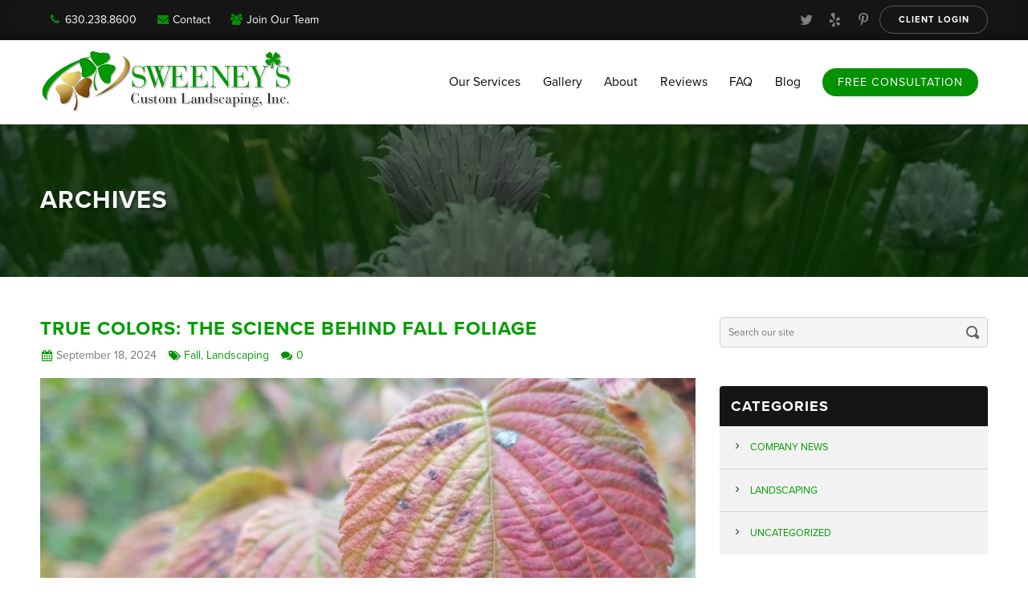

--- FILE ---
content_type: text/html; charset=UTF-8
request_url: https://www.sweeneyslandscaping.com/tag/columbine/
body_size: 31183
content:

<!DOCTYPE html>
<html xmlns="http://www.w3.org/1999/xhtml">
<head>

<!-- META -->
<meta http-equiv="Content-Type" content="text/html; charset=UTF-8" />
<meta charset="UTF-8" />
<meta name="viewport" content="width=device-width, initial-scale=1.0, maximum-scale=1.0, user-scalable=no" />
<link rel="profile" href="https://gmpg.org/xfn/11" />
<link rel="pingback" href="https://www.sweeneyslandscaping.com/xmlrpc.php" />


<!-- JAVASCRIPT -->
<script src="https://www.sweeneyslandscaping.com/wp-content/themes/optik-theme/resources/framework/js/jquery.min.js"></script>
<!--[if lt IE 9]><script src="https://www.sweeneyslandscaping.com/wp-content/themes/optik-theme/resources/framework/js/html5.js" type="text/javascript"></script><![endif]-->

<!-- FONTS -->
<script src="https://use.typekit.net/qjp7xeu.js"></script>
<script>try{Typekit.load({ async: true });}catch(e){}</script>

<meta name='robots' content='index, follow, max-image-preview:large, max-snippet:-1, max-video-preview:-1' />
	<style>img:is([sizes="auto" i], [sizes^="auto," i]) { contain-intrinsic-size: 3000px 1500px }</style>
	
            <script data-no-defer="1" data-ezscrex="false" data-cfasync="false" data-pagespeed-no-defer data-cookieconsent="ignore">
                var ctPublicFunctions = {"_ajax_nonce":"972e851fb1","_rest_nonce":"210942416d","_ajax_url":"\/wp-admin\/admin-ajax.php","_rest_url":"https:\/\/www.sweeneyslandscaping.com\/wp-json\/","data__cookies_type":"native","data__ajax_type":"rest","data__bot_detector_enabled":0,"data__frontend_data_log_enabled":1,"cookiePrefix":"","wprocket_detected":false,"host_url":"www.sweeneyslandscaping.com","text__ee_click_to_select":"Click to select the whole data","text__ee_original_email":"The complete one is","text__ee_got_it":"Got it","text__ee_blocked":"Blocked","text__ee_cannot_connect":"Cannot connect","text__ee_cannot_decode":"Can not decode email. Unknown reason","text__ee_email_decoder":"CleanTalk email decoder","text__ee_wait_for_decoding":"The magic is on the way!","text__ee_decoding_process":"Please wait a few seconds while we decode the contact data."}
            </script>
        
            <script data-no-defer="1" data-ezscrex="false" data-cfasync="false" data-pagespeed-no-defer data-cookieconsent="ignore">
                var ctPublic = {"_ajax_nonce":"972e851fb1","settings__forms__check_internal":"0","settings__forms__check_external":"0","settings__forms__force_protection":0,"settings__forms__search_test":"1","settings__forms__wc_add_to_cart":0,"settings__data__bot_detector_enabled":0,"settings__sfw__anti_crawler":0,"blog_home":"https:\/\/www.sweeneyslandscaping.com\/","pixel__setting":"0","pixel__enabled":false,"pixel__url":null,"data__email_check_before_post":1,"data__email_check_exist_post":0,"data__cookies_type":"native","data__key_is_ok":true,"data__visible_fields_required":true,"wl_brandname":"Anti-Spam by CleanTalk","wl_brandname_short":"CleanTalk","ct_checkjs_key":"33e814f79cae9fd644afa3db488537d67bd7a80ff44e8bb7476a885fc984b324","emailEncoderPassKey":"8fb2776292a0c86797ab26497260d5ec","bot_detector_forms_excluded":"W10=","advancedCacheExists":false,"varnishCacheExists":false,"wc_ajax_add_to_cart":false}
            </script>
        
	<!-- This site is optimized with the Yoast SEO plugin v26.8 - https://yoast.com/product/yoast-seo-wordpress/ -->
	<title>Columbine Archives - Sweeney&#039;s Custom Landscaping Inc</title>
	<link rel="canonical" href="https://www.sweeneyslandscaping.com/tag/columbine/" />
	<meta property="og:locale" content="en_US" />
	<meta property="og:type" content="article" />
	<meta property="og:title" content="Columbine Archives - Sweeney&#039;s Custom Landscaping Inc" />
	<meta property="og:url" content="https://www.sweeneyslandscaping.com/tag/columbine/" />
	<meta property="og:site_name" content="Sweeney&#039;s Custom Landscaping Inc" />
	<meta name="twitter:card" content="summary_large_image" />
	<script type="application/ld+json" class="yoast-schema-graph">{"@context":"https://schema.org","@graph":[{"@type":"CollectionPage","@id":"https://www.sweeneyslandscaping.com/tag/columbine/","url":"https://www.sweeneyslandscaping.com/tag/columbine/","name":"Columbine Archives - Sweeney&#039;s Custom Landscaping Inc","isPartOf":{"@id":"https://www.sweeneyslandscaping.com/#website"},"primaryImageOfPage":{"@id":"https://www.sweeneyslandscaping.com/tag/columbine/#primaryimage"},"image":{"@id":"https://www.sweeneyslandscaping.com/tag/columbine/#primaryimage"},"thumbnailUrl":"https://www.sweeneyslandscaping.com/wp-content/uploads/2019/10/Fall-Foliage-3.jpg","breadcrumb":{"@id":"https://www.sweeneyslandscaping.com/tag/columbine/#breadcrumb"},"inLanguage":"en-US"},{"@type":"ImageObject","inLanguage":"en-US","@id":"https://www.sweeneyslandscaping.com/tag/columbine/#primaryimage","url":"https://www.sweeneyslandscaping.com/wp-content/uploads/2019/10/Fall-Foliage-3.jpg","contentUrl":"https://www.sweeneyslandscaping.com/wp-content/uploads/2019/10/Fall-Foliage-3.jpg","width":4032,"height":3024},{"@type":"BreadcrumbList","@id":"https://www.sweeneyslandscaping.com/tag/columbine/#breadcrumb","itemListElement":[{"@type":"ListItem","position":1,"name":"Home","item":"https://www.sweeneyslandscaping.com/"},{"@type":"ListItem","position":2,"name":"Columbine"}]},{"@type":"WebSite","@id":"https://www.sweeneyslandscaping.com/#website","url":"https://www.sweeneyslandscaping.com/","name":"Sweeney&#039;s Custom Landscaping Inc","description":"Lawn Care and Landscaping","potentialAction":[{"@type":"SearchAction","target":{"@type":"EntryPoint","urlTemplate":"https://www.sweeneyslandscaping.com/?s={search_term_string}"},"query-input":{"@type":"PropertyValueSpecification","valueRequired":true,"valueName":"search_term_string"}}],"inLanguage":"en-US"}]}</script>
	<!-- / Yoast SEO plugin. -->


<link rel='dns-prefetch' href='//vjs.zencdn.net' />
<link rel='dns-prefetch' href='//stats.wp.com' />
<link rel='dns-prefetch' href='//v0.wordpress.com' />
<link rel="alternate" type="application/rss+xml" title="Sweeney&#039;s Custom Landscaping Inc &raquo; Columbine Tag Feed" href="https://www.sweeneyslandscaping.com/tag/columbine/feed/" />
		<!-- This site uses the Google Analytics by MonsterInsights plugin v9.11.1 - Using Analytics tracking - https://www.monsterinsights.com/ -->
		<!-- Note: MonsterInsights is not currently configured on this site. The site owner needs to authenticate with Google Analytics in the MonsterInsights settings panel. -->
					<!-- No tracking code set -->
				<!-- / Google Analytics by MonsterInsights -->
		<script type="text/javascript">
/* <![CDATA[ */
window._wpemojiSettings = {"baseUrl":"https:\/\/s.w.org\/images\/core\/emoji\/16.0.1\/72x72\/","ext":".png","svgUrl":"https:\/\/s.w.org\/images\/core\/emoji\/16.0.1\/svg\/","svgExt":".svg","source":{"concatemoji":"https:\/\/www.sweeneyslandscaping.com\/wp-includes\/js\/wp-emoji-release.min.js?ver=6.8.3.1688420715"}};
/*! This file is auto-generated */
!function(s,n){var o,i,e;function c(e){try{var t={supportTests:e,timestamp:(new Date).valueOf()};sessionStorage.setItem(o,JSON.stringify(t))}catch(e){}}function p(e,t,n){e.clearRect(0,0,e.canvas.width,e.canvas.height),e.fillText(t,0,0);var t=new Uint32Array(e.getImageData(0,0,e.canvas.width,e.canvas.height).data),a=(e.clearRect(0,0,e.canvas.width,e.canvas.height),e.fillText(n,0,0),new Uint32Array(e.getImageData(0,0,e.canvas.width,e.canvas.height).data));return t.every(function(e,t){return e===a[t]})}function u(e,t){e.clearRect(0,0,e.canvas.width,e.canvas.height),e.fillText(t,0,0);for(var n=e.getImageData(16,16,1,1),a=0;a<n.data.length;a++)if(0!==n.data[a])return!1;return!0}function f(e,t,n,a){switch(t){case"flag":return n(e,"\ud83c\udff3\ufe0f\u200d\u26a7\ufe0f","\ud83c\udff3\ufe0f\u200b\u26a7\ufe0f")?!1:!n(e,"\ud83c\udde8\ud83c\uddf6","\ud83c\udde8\u200b\ud83c\uddf6")&&!n(e,"\ud83c\udff4\udb40\udc67\udb40\udc62\udb40\udc65\udb40\udc6e\udb40\udc67\udb40\udc7f","\ud83c\udff4\u200b\udb40\udc67\u200b\udb40\udc62\u200b\udb40\udc65\u200b\udb40\udc6e\u200b\udb40\udc67\u200b\udb40\udc7f");case"emoji":return!a(e,"\ud83e\udedf")}return!1}function g(e,t,n,a){var r="undefined"!=typeof WorkerGlobalScope&&self instanceof WorkerGlobalScope?new OffscreenCanvas(300,150):s.createElement("canvas"),o=r.getContext("2d",{willReadFrequently:!0}),i=(o.textBaseline="top",o.font="600 32px Arial",{});return e.forEach(function(e){i[e]=t(o,e,n,a)}),i}function t(e){var t=s.createElement("script");t.src=e,t.defer=!0,s.head.appendChild(t)}"undefined"!=typeof Promise&&(o="wpEmojiSettingsSupports",i=["flag","emoji"],n.supports={everything:!0,everythingExceptFlag:!0},e=new Promise(function(e){s.addEventListener("DOMContentLoaded",e,{once:!0})}),new Promise(function(t){var n=function(){try{var e=JSON.parse(sessionStorage.getItem(o));if("object"==typeof e&&"number"==typeof e.timestamp&&(new Date).valueOf()<e.timestamp+604800&&"object"==typeof e.supportTests)return e.supportTests}catch(e){}return null}();if(!n){if("undefined"!=typeof Worker&&"undefined"!=typeof OffscreenCanvas&&"undefined"!=typeof URL&&URL.createObjectURL&&"undefined"!=typeof Blob)try{var e="postMessage("+g.toString()+"("+[JSON.stringify(i),f.toString(),p.toString(),u.toString()].join(",")+"));",a=new Blob([e],{type:"text/javascript"}),r=new Worker(URL.createObjectURL(a),{name:"wpTestEmojiSupports"});return void(r.onmessage=function(e){c(n=e.data),r.terminate(),t(n)})}catch(e){}c(n=g(i,f,p,u))}t(n)}).then(function(e){for(var t in e)n.supports[t]=e[t],n.supports.everything=n.supports.everything&&n.supports[t],"flag"!==t&&(n.supports.everythingExceptFlag=n.supports.everythingExceptFlag&&n.supports[t]);n.supports.everythingExceptFlag=n.supports.everythingExceptFlag&&!n.supports.flag,n.DOMReady=!1,n.readyCallback=function(){n.DOMReady=!0}}).then(function(){return e}).then(function(){var e;n.supports.everything||(n.readyCallback(),(e=n.source||{}).concatemoji?t(e.concatemoji):e.wpemoji&&e.twemoji&&(t(e.twemoji),t(e.wpemoji)))}))}((window,document),window._wpemojiSettings);
/* ]]> */
</script>
<style id='wp-emoji-styles-inline-css' type='text/css'>

	img.wp-smiley, img.emoji {
		display: inline !important;
		border: none !important;
		box-shadow: none !important;
		height: 1em !important;
		width: 1em !important;
		margin: 0 0.07em !important;
		vertical-align: -0.1em !important;
		background: none !important;
		padding: 0 !important;
	}
</style>
<link rel='stylesheet' id='wp-block-library-css' href='https://www.sweeneyslandscaping.com/wp-includes/css/dist/block-library/style.min.css?ver=6.8.3.1688420715' type='text/css' media='all' />
<style id='classic-theme-styles-inline-css' type='text/css'>
/*! This file is auto-generated */
.wp-block-button__link{color:#fff;background-color:#32373c;border-radius:9999px;box-shadow:none;text-decoration:none;padding:calc(.667em + 2px) calc(1.333em + 2px);font-size:1.125em}.wp-block-file__button{background:#32373c;color:#fff;text-decoration:none}
</style>
<link rel='stylesheet' id='mediaelement-css' href='https://www.sweeneyslandscaping.com/wp-includes/js/mediaelement/mediaelementplayer-legacy.min.css?ver=4.2.17.1688420715' type='text/css' media='all' />
<link rel='stylesheet' id='wp-mediaelement-css' href='https://www.sweeneyslandscaping.com/wp-includes/js/mediaelement/wp-mediaelement.min.css?ver=6.8.3.1688420715' type='text/css' media='all' />
<style id='jetpack-sharing-buttons-style-inline-css' type='text/css'>
.jetpack-sharing-buttons__services-list{display:flex;flex-direction:row;flex-wrap:wrap;gap:0;list-style-type:none;margin:5px;padding:0}.jetpack-sharing-buttons__services-list.has-small-icon-size{font-size:12px}.jetpack-sharing-buttons__services-list.has-normal-icon-size{font-size:16px}.jetpack-sharing-buttons__services-list.has-large-icon-size{font-size:24px}.jetpack-sharing-buttons__services-list.has-huge-icon-size{font-size:36px}@media print{.jetpack-sharing-buttons__services-list{display:none!important}}.editor-styles-wrapper .wp-block-jetpack-sharing-buttons{gap:0;padding-inline-start:0}ul.jetpack-sharing-buttons__services-list.has-background{padding:1.25em 2.375em}
</style>
<style id='global-styles-inline-css' type='text/css'>
:root{--wp--preset--aspect-ratio--square: 1;--wp--preset--aspect-ratio--4-3: 4/3;--wp--preset--aspect-ratio--3-4: 3/4;--wp--preset--aspect-ratio--3-2: 3/2;--wp--preset--aspect-ratio--2-3: 2/3;--wp--preset--aspect-ratio--16-9: 16/9;--wp--preset--aspect-ratio--9-16: 9/16;--wp--preset--color--black: #000000;--wp--preset--color--cyan-bluish-gray: #abb8c3;--wp--preset--color--white: #ffffff;--wp--preset--color--pale-pink: #f78da7;--wp--preset--color--vivid-red: #cf2e2e;--wp--preset--color--luminous-vivid-orange: #ff6900;--wp--preset--color--luminous-vivid-amber: #fcb900;--wp--preset--color--light-green-cyan: #7bdcb5;--wp--preset--color--vivid-green-cyan: #00d084;--wp--preset--color--pale-cyan-blue: #8ed1fc;--wp--preset--color--vivid-cyan-blue: #0693e3;--wp--preset--color--vivid-purple: #9b51e0;--wp--preset--gradient--vivid-cyan-blue-to-vivid-purple: linear-gradient(135deg,rgba(6,147,227,1) 0%,rgb(155,81,224) 100%);--wp--preset--gradient--light-green-cyan-to-vivid-green-cyan: linear-gradient(135deg,rgb(122,220,180) 0%,rgb(0,208,130) 100%);--wp--preset--gradient--luminous-vivid-amber-to-luminous-vivid-orange: linear-gradient(135deg,rgba(252,185,0,1) 0%,rgba(255,105,0,1) 100%);--wp--preset--gradient--luminous-vivid-orange-to-vivid-red: linear-gradient(135deg,rgba(255,105,0,1) 0%,rgb(207,46,46) 100%);--wp--preset--gradient--very-light-gray-to-cyan-bluish-gray: linear-gradient(135deg,rgb(238,238,238) 0%,rgb(169,184,195) 100%);--wp--preset--gradient--cool-to-warm-spectrum: linear-gradient(135deg,rgb(74,234,220) 0%,rgb(151,120,209) 20%,rgb(207,42,186) 40%,rgb(238,44,130) 60%,rgb(251,105,98) 80%,rgb(254,248,76) 100%);--wp--preset--gradient--blush-light-purple: linear-gradient(135deg,rgb(255,206,236) 0%,rgb(152,150,240) 100%);--wp--preset--gradient--blush-bordeaux: linear-gradient(135deg,rgb(254,205,165) 0%,rgb(254,45,45) 50%,rgb(107,0,62) 100%);--wp--preset--gradient--luminous-dusk: linear-gradient(135deg,rgb(255,203,112) 0%,rgb(199,81,192) 50%,rgb(65,88,208) 100%);--wp--preset--gradient--pale-ocean: linear-gradient(135deg,rgb(255,245,203) 0%,rgb(182,227,212) 50%,rgb(51,167,181) 100%);--wp--preset--gradient--electric-grass: linear-gradient(135deg,rgb(202,248,128) 0%,rgb(113,206,126) 100%);--wp--preset--gradient--midnight: linear-gradient(135deg,rgb(2,3,129) 0%,rgb(40,116,252) 100%);--wp--preset--font-size--small: 13px;--wp--preset--font-size--medium: 20px;--wp--preset--font-size--large: 36px;--wp--preset--font-size--x-large: 42px;--wp--preset--spacing--20: 0.44rem;--wp--preset--spacing--30: 0.67rem;--wp--preset--spacing--40: 1rem;--wp--preset--spacing--50: 1.5rem;--wp--preset--spacing--60: 2.25rem;--wp--preset--spacing--70: 3.38rem;--wp--preset--spacing--80: 5.06rem;--wp--preset--shadow--natural: 6px 6px 9px rgba(0, 0, 0, 0.2);--wp--preset--shadow--deep: 12px 12px 50px rgba(0, 0, 0, 0.4);--wp--preset--shadow--sharp: 6px 6px 0px rgba(0, 0, 0, 0.2);--wp--preset--shadow--outlined: 6px 6px 0px -3px rgba(255, 255, 255, 1), 6px 6px rgba(0, 0, 0, 1);--wp--preset--shadow--crisp: 6px 6px 0px rgba(0, 0, 0, 1);}:where(.is-layout-flex){gap: 0.5em;}:where(.is-layout-grid){gap: 0.5em;}body .is-layout-flex{display: flex;}.is-layout-flex{flex-wrap: wrap;align-items: center;}.is-layout-flex > :is(*, div){margin: 0;}body .is-layout-grid{display: grid;}.is-layout-grid > :is(*, div){margin: 0;}:where(.wp-block-columns.is-layout-flex){gap: 2em;}:where(.wp-block-columns.is-layout-grid){gap: 2em;}:where(.wp-block-post-template.is-layout-flex){gap: 1.25em;}:where(.wp-block-post-template.is-layout-grid){gap: 1.25em;}.has-black-color{color: var(--wp--preset--color--black) !important;}.has-cyan-bluish-gray-color{color: var(--wp--preset--color--cyan-bluish-gray) !important;}.has-white-color{color: var(--wp--preset--color--white) !important;}.has-pale-pink-color{color: var(--wp--preset--color--pale-pink) !important;}.has-vivid-red-color{color: var(--wp--preset--color--vivid-red) !important;}.has-luminous-vivid-orange-color{color: var(--wp--preset--color--luminous-vivid-orange) !important;}.has-luminous-vivid-amber-color{color: var(--wp--preset--color--luminous-vivid-amber) !important;}.has-light-green-cyan-color{color: var(--wp--preset--color--light-green-cyan) !important;}.has-vivid-green-cyan-color{color: var(--wp--preset--color--vivid-green-cyan) !important;}.has-pale-cyan-blue-color{color: var(--wp--preset--color--pale-cyan-blue) !important;}.has-vivid-cyan-blue-color{color: var(--wp--preset--color--vivid-cyan-blue) !important;}.has-vivid-purple-color{color: var(--wp--preset--color--vivid-purple) !important;}.has-black-background-color{background-color: var(--wp--preset--color--black) !important;}.has-cyan-bluish-gray-background-color{background-color: var(--wp--preset--color--cyan-bluish-gray) !important;}.has-white-background-color{background-color: var(--wp--preset--color--white) !important;}.has-pale-pink-background-color{background-color: var(--wp--preset--color--pale-pink) !important;}.has-vivid-red-background-color{background-color: var(--wp--preset--color--vivid-red) !important;}.has-luminous-vivid-orange-background-color{background-color: var(--wp--preset--color--luminous-vivid-orange) !important;}.has-luminous-vivid-amber-background-color{background-color: var(--wp--preset--color--luminous-vivid-amber) !important;}.has-light-green-cyan-background-color{background-color: var(--wp--preset--color--light-green-cyan) !important;}.has-vivid-green-cyan-background-color{background-color: var(--wp--preset--color--vivid-green-cyan) !important;}.has-pale-cyan-blue-background-color{background-color: var(--wp--preset--color--pale-cyan-blue) !important;}.has-vivid-cyan-blue-background-color{background-color: var(--wp--preset--color--vivid-cyan-blue) !important;}.has-vivid-purple-background-color{background-color: var(--wp--preset--color--vivid-purple) !important;}.has-black-border-color{border-color: var(--wp--preset--color--black) !important;}.has-cyan-bluish-gray-border-color{border-color: var(--wp--preset--color--cyan-bluish-gray) !important;}.has-white-border-color{border-color: var(--wp--preset--color--white) !important;}.has-pale-pink-border-color{border-color: var(--wp--preset--color--pale-pink) !important;}.has-vivid-red-border-color{border-color: var(--wp--preset--color--vivid-red) !important;}.has-luminous-vivid-orange-border-color{border-color: var(--wp--preset--color--luminous-vivid-orange) !important;}.has-luminous-vivid-amber-border-color{border-color: var(--wp--preset--color--luminous-vivid-amber) !important;}.has-light-green-cyan-border-color{border-color: var(--wp--preset--color--light-green-cyan) !important;}.has-vivid-green-cyan-border-color{border-color: var(--wp--preset--color--vivid-green-cyan) !important;}.has-pale-cyan-blue-border-color{border-color: var(--wp--preset--color--pale-cyan-blue) !important;}.has-vivid-cyan-blue-border-color{border-color: var(--wp--preset--color--vivid-cyan-blue) !important;}.has-vivid-purple-border-color{border-color: var(--wp--preset--color--vivid-purple) !important;}.has-vivid-cyan-blue-to-vivid-purple-gradient-background{background: var(--wp--preset--gradient--vivid-cyan-blue-to-vivid-purple) !important;}.has-light-green-cyan-to-vivid-green-cyan-gradient-background{background: var(--wp--preset--gradient--light-green-cyan-to-vivid-green-cyan) !important;}.has-luminous-vivid-amber-to-luminous-vivid-orange-gradient-background{background: var(--wp--preset--gradient--luminous-vivid-amber-to-luminous-vivid-orange) !important;}.has-luminous-vivid-orange-to-vivid-red-gradient-background{background: var(--wp--preset--gradient--luminous-vivid-orange-to-vivid-red) !important;}.has-very-light-gray-to-cyan-bluish-gray-gradient-background{background: var(--wp--preset--gradient--very-light-gray-to-cyan-bluish-gray) !important;}.has-cool-to-warm-spectrum-gradient-background{background: var(--wp--preset--gradient--cool-to-warm-spectrum) !important;}.has-blush-light-purple-gradient-background{background: var(--wp--preset--gradient--blush-light-purple) !important;}.has-blush-bordeaux-gradient-background{background: var(--wp--preset--gradient--blush-bordeaux) !important;}.has-luminous-dusk-gradient-background{background: var(--wp--preset--gradient--luminous-dusk) !important;}.has-pale-ocean-gradient-background{background: var(--wp--preset--gradient--pale-ocean) !important;}.has-electric-grass-gradient-background{background: var(--wp--preset--gradient--electric-grass) !important;}.has-midnight-gradient-background{background: var(--wp--preset--gradient--midnight) !important;}.has-small-font-size{font-size: var(--wp--preset--font-size--small) !important;}.has-medium-font-size{font-size: var(--wp--preset--font-size--medium) !important;}.has-large-font-size{font-size: var(--wp--preset--font-size--large) !important;}.has-x-large-font-size{font-size: var(--wp--preset--font-size--x-large) !important;}
:where(.wp-block-post-template.is-layout-flex){gap: 1.25em;}:where(.wp-block-post-template.is-layout-grid){gap: 1.25em;}
:where(.wp-block-columns.is-layout-flex){gap: 2em;}:where(.wp-block-columns.is-layout-grid){gap: 2em;}
:root :where(.wp-block-pullquote){font-size: 1.5em;line-height: 1.6;}
</style>
<link rel='stylesheet' id='cleantalk-public-css-css' href='https://www.sweeneyslandscaping.com/wp-content/plugins/cleantalk-spam-protect/css/cleantalk-public.min.css?ver=6.71.1_1769611627.1688420715' type='text/css' media='all' />
<link rel='stylesheet' id='cleantalk-email-decoder-css-css' href='https://www.sweeneyslandscaping.com/wp-content/plugins/cleantalk-spam-protect/css/cleantalk-email-decoder.min.css?ver=6.71.1_1769611627.1688420715' type='text/css' media='all' />
<link rel='stylesheet' id='wgs_accordion_css-css' href='https://www.sweeneyslandscaping.com/wp-content/plugins/optik-accordion/accordion.min.css?ver=6.8.3.1688420715' type='text/css' media='all' />
<link rel='stylesheet' id='optik_bios_css-css' href='https://www.sweeneyslandscaping.com/wp-content/plugins/optik-bios/bios.css?ver=6.8.3.1688420715' type='text/css' media='all' />
<link rel='stylesheet' id='buttons-css' href='https://www.sweeneyslandscaping.com/wp-includes/css/buttons.min.css?ver=6.8.3.1688420715' type='text/css' media='all' />
<link rel='stylesheet' id='dashicons-css' href='https://www.sweeneyslandscaping.com/wp-includes/css/dashicons.min.css?ver=6.8.3.1688420715' type='text/css' media='all' />
<link rel='stylesheet' id='media-views-css' href='https://www.sweeneyslandscaping.com/wp-includes/css/media-views.min.css?ver=6.8.3.1688420715' type='text/css' media='all' />
<link rel='stylesheet' id='imgareaselect-css' href='https://www.sweeneyslandscaping.com/wp-includes/js/imgareaselect/imgareaselect.css?ver=0.9.8.1688420715' type='text/css' media='all' />
<link rel='stylesheet' id='thickbox-css' href='https://www.sweeneyslandscaping.com/wp-includes/js/thickbox/thickbox.css?ver=6.8.3.1688420715' type='text/css' media='all' />
<link rel='stylesheet' id='cg_wp_admin_css-css' href='https://www.sweeneyslandscaping.com/wp-content/plugins/optik-gallery/static/cg-gallery.css?ver=1.0.0.1688420715' type='text/css' media='all' />
<link rel='stylesheet' id='wgs_recent_posts_css-css' href='https://www.sweeneyslandscaping.com/wp-content/plugins/optik-recent-posts/recent-posts.min.css?ver=6.8.3.1688420715' type='text/css' media='all' />
<link rel='stylesheet' id='wgs_scroll_bar_css-css' href='https://www.sweeneyslandscaping.com/wp-content/plugins/optik-scroll-bar/scroll-bar.min.css?ver=6.8.3.1688420715' type='text/css' media='all' />
<link rel='stylesheet' id='wgs_services_css-css' href='https://www.sweeneyslandscaping.com/wp-content/plugins/optik-services/services.css?ver=6.8.3.1688420715' type='text/css' media='all' />
<link rel='stylesheet' id='tablepress-default-css' href='https://www.sweeneyslandscaping.com/wp-content/plugins/tablepress/css/build/default.css?ver=3.2.6.1688420715' type='text/css' media='all' />
<script type="text/javascript" src="https://www.sweeneyslandscaping.com/wp-content/plugins/cleantalk-spam-protect/js/apbct-public-bundle_gathering.min.js?ver=6.71.1_1769611627.1688420715" id="apbct-public-bundle_gathering.min-js-js"></script>
<script type="text/javascript" src="https://www.sweeneyslandscaping.com/wp-content/plugins/optik-accordion/accordion.min.js?ver=6.8.3.1688420715" id="wgs_accordion_js-js"></script>
<script type="text/javascript" id="utils-js-extra">
/* <![CDATA[ */
var userSettings = {"url":"\/","uid":"0","time":"1769742140","secure":"1"};
/* ]]> */
</script>
<script type="text/javascript" src="https://www.sweeneyslandscaping.com/wp-includes/js/utils.min.js?ver=6.8.3.1688420715" id="utils-js"></script>
<script type="text/javascript" src="https://www.sweeneyslandscaping.com/wp-includes/js/jquery/jquery.min.js?ver=3.7.1.1688420715" id="jquery-core-js"></script>
<script type="text/javascript" src="https://www.sweeneyslandscaping.com/wp-includes/js/jquery/jquery-migrate.min.js?ver=3.4.1.1688420715" id="jquery-migrate-js"></script>
<script type="text/javascript" src="https://www.sweeneyslandscaping.com/wp-includes/js/plupload/moxie.min.js?ver=1.3.5.1.1688420715" id="moxiejs-js"></script>
<script type="text/javascript" src="https://www.sweeneyslandscaping.com/wp-includes/js/plupload/plupload.min.js?ver=2.1.9.1688420715" id="plupload-js"></script>
<!--[if lt IE 8]>
<script type="text/javascript" src="https://www.sweeneyslandscaping.com/wp-includes/js/json2.min.js?ver=2015-05-03.1688420715" id="json2-js"></script>
<![endif]-->
<script type="text/javascript" src="https://www.sweeneyslandscaping.com/wp-content/plugins/optik-gallery/static/cg-gallery.js?ver=1.0.0.1688420715" id="cg_wp_admin_js-js"></script>
<script type="text/javascript" src="https://www.sweeneyslandscaping.com/wp-content/plugins/optik-scroll-bar/scroll-bar.js?ver=6.8.3.1688420715" id="wgs_scroll_bar_js-js"></script>
<script type="text/javascript" src="https://vjs.zencdn.net/4.9/video.js?ver=1.1688420715" id="video_script-js"></script>
<script type="text/javascript" src="https://www.sweeneyslandscaping.com/wp-content/themes/optik-theme/resources/framework/js/framework.min.js?ver=1.1688420715" id="framework_scripts-js"></script>
<script type="text/javascript" src="https://www.sweeneyslandscaping.com/wp-content/themes/optik-theme/resources/animations/js/wow.min.js?ver=1.1688420715" id="animations_script-js"></script>
<script type="text/javascript" src="https://www.sweeneyslandscaping.com/wp-content/themes/optik-theme/resources/animations/js/wow-settings.js?ver=1.1688420715" id="animations_settings_script-js"></script>
<script type="text/javascript" src="https://www.sweeneyslandscaping.com/wp-content/themes/optik-theme/resources/menus/menus.min.js?ver=1.1688420715" id="main_menu_script-js"></script>
<script type="text/javascript" src="https://www.sweeneyslandscaping.com/wp-content/themes/sweeneys-landscaping/js/custom.js?ver=1.1688420715" id="custom_theme_scripts-js"></script>
<link rel="https://api.w.org/" href="https://www.sweeneyslandscaping.com/wp-json/" /><link rel="alternate" title="JSON" type="application/json" href="https://www.sweeneyslandscaping.com/wp-json/wp/v2/tags/4465" /><link rel="EditURI" type="application/rsd+xml" title="RSD" href="https://www.sweeneyslandscaping.com/xmlrpc.php?rsd" />
<meta name="generator" content="WordPress 6.8.3" />
<script type='text/javascript'>var blog_url = "https://www.sweeneyslandscaping.com";</script>	<style>img#wpstats{display:none}</style>
		<style class="wpcode-css-snippet">.dx {
	display: none;
}





article.section.bio > img {
    max-width: 147px;
}
@media (max-width: 720px){
    h3.bio-title {
        font-size: 18px;
        margin-bottom: 9px;
    }
}</style>		<style type="text/css" id="wp-custom-css">
			a:hover .icon-hover-brand.icon-google{
    color: #dc4a38!important;
}

.intro-form-new {
    border-radius: 4px;
    background-color: rgba(0,0,0,.6);
    overflow: hidden;
	    padding: 1rem 1rem 1.5rem;
}

#review-content{margin:50px;}

html :where([style*=border-width]) {
     border-style:none;
}		</style>
		
<!-- CSS -->
<link rel="stylesheet" href="https://vjs.zencdn.net/4.9/video-js.css"> <!-- HTML5 VIDEO PLAYER -->
<link rel="stylesheet" href="https://www.sweeneyslandscaping.com/wp-content/themes/sweeneys-landscaping/style.css" type="text/css" media="screen" />
<link rel="stylesheet" href="https://www.sweeneyslandscaping.com/wp-content/themes/optik-theme/resources/styles/print-styles.min.css" type="text/css" media="print" />

<!-- FAVICONS -->
<link rel="apple-touch-icon" href="https://www.sweeneyslandscaping.com/wp-content/themes/sweeneys-landscaping/favicons/touch-icon.png">
<link rel="icon" href="https://www.sweeneyslandscaping.com/wp-content/themes/sweeneys-landscaping/favicons/favicon.png">
<!--[if IE]><link rel="shortcut icon" href="https://www.sweeneyslandscaping.com/wp-content/themes/sweeneys-landscaping/favicons/favicon.ico"><![endif]-->
<!-- or, set /favicon.ico for IE10 win -->
</head>

<body data-rsssl=1 class="archive tag tag-columbine tag-4465 wp-theme-optik-theme wp-child-theme-sweeneys-landscaping">





<!-- HIDDEN OVERLAYS ---------------------------------------------------------->



<!-- MOBILE OVERLAY -->

<div class="mobile-overlay"></div>







<!-- SCROLL BAR -->


<nav class="section scroll-bar">

    <div class="section-container scroll-bar-container">
    
        <div class="section scroll-bar-inner">

            <div class="grid">


				
                <div class="col-custom scroll-logo-wrapper">
                    <a class="scroll-logo" href="https://www.sweeneyslandscaping.com/">
                            <img src="https://www.sweeneyslandscaping.com/wp-content/themes/sweeneys-landscaping/images/logo-scroll.png" />
                    </a>
                </div> <!-- col-custom scroll-logo-wrapper -->
                
				
                
				<nav class="col-custom scroll-bar-nav"><ul id="menu-primary" class="nav-menu scroll-menu"><li id="menu-item-107" class="menu-item menu-item-type-post_type menu-item-object-page menu-item-has-children menu-item-107"><a href="https://www.sweeneyslandscaping.com/elmhurst-lawn-care-services.html"><span>Our Services</span></a>
<ul class="sub-menu">
	<li id="menu-item-6949" class="menu-item menu-item-type-post_type menu-item-object-services menu-item-6949"><a href="https://www.sweeneyslandscaping.com/lawn-maintenance/"><span>Lawn Maintenance &#038; Fertilization</span></a></li>
	<li id="menu-item-6951" class="menu-item menu-item-type-post_type menu-item-object-services menu-item-6951"><a href="https://www.sweeneyslandscaping.com/seasonal-cleanup/"><span>Spring &#038; Fall Seasonal Cleanups</span></a></li>
	<li id="menu-item-6952" class="menu-item menu-item-type-post_type menu-item-object-services menu-item-6952"><a href="https://www.sweeneyslandscaping.com/lawn-renovation/"><span>Lawn Renovation (Sod/Overseed)</span></a></li>
	<li id="menu-item-6994" class="menu-item menu-item-type-post_type menu-item-object-services menu-item-6994"><a href="https://www.sweeneyslandscaping.com/mulch-gravel-installation/"><span>Mulch &#038; Gravel Installation</span></a></li>
	<li id="menu-item-6948" class="menu-item menu-item-type-post_type menu-item-object-services menu-item-6948"><a href="https://www.sweeneyslandscaping.com/landscape-design/"><span>Landscape Design &#038; Installation</span></a></li>
	<li id="menu-item-6950" class="menu-item menu-item-type-post_type menu-item-object-services menu-item-6950"><a href="https://www.sweeneyslandscaping.com/snow-removal-plowing/"><span>Snow Removal / Snow Plowing / Snow Shoveling</span></a></li>
</ul>
</li>
<li id="menu-item-113" class="menu-item menu-item-type-post_type menu-item-object-page menu-item-113"><a href="https://www.sweeneyslandscaping.com/wood-dale-illinois-landscaping-lawncare-portfolio.html"><span>Gallery</span></a></li>
<li id="menu-item-6680" class="menu-item menu-item-type-post_type menu-item-object-page menu-item-has-children menu-item-6680"><a href="https://www.sweeneyslandscaping.com/about-sweeneys-landscaping-elmhurst/"><span>About</span></a>
<ul class="sub-menu">
	<li id="menu-item-6989" class="menu-item menu-item-type-post_type menu-item-object-page menu-item-6989"><a href="https://www.sweeneyslandscaping.com/our-team/"><span>Our Team</span></a></li>
	<li id="menu-item-125" class="primary-in-menu menu-item menu-item-type-post_type menu-item-object-page menu-item-125"><a href="https://www.sweeneyslandscaping.com/green-care-for-troops.html"><span>Greencare for Troops</span></a></li>
	<li id="menu-item-127" class="menu-item menu-item-type-post_type menu-item-object-page menu-item-127"><a href="https://www.sweeneyslandscaping.com/wood-dale-illinois-lawncare-landscaping-tips.html"><span>Tom’s Tips</span></a></li>
	<li id="menu-item-190" class="display-tablet-mobile menu-item menu-item-type-post_type menu-item-object-page menu-item-190"><a href="https://www.sweeneyslandscaping.com/join-our-team/"><span>Join Our Team</span></a></li>
</ul>
</li>
<li id="menu-item-126" class="menu-item menu-item-type-post_type menu-item-object-page menu-item-126"><a href="https://www.sweeneyslandscaping.com/elmhurst-lawn-care-reviews.html"><span>Reviews</span></a></li>
<li id="menu-item-114" class="menu-item menu-item-type-post_type menu-item-object-page menu-item-114"><a href="https://www.sweeneyslandscaping.com/oakbrook-il-landscaping-frequently-asked-questions.html"><span>FAQ</span></a></li>
<li id="menu-item-34" class="menu-item menu-item-type-post_type menu-item-object-page current_page_parent menu-item-34"><a href="https://www.sweeneyslandscaping.com/blog/"><span>Blog</span></a></li>
<li id="menu-item-9678" class="nav-button menu-item menu-item-type-custom menu-item-object-custom menu-item-9678"><a target="_blank" href="https://my.serviceautopilot.com/viewform.html?rk=1036ae14-a3e3-4096-b3f6-f42e8ce088c6&#038;Type=new"><span>Free Consultation</span></a></li>
</ul></nav>
 
            </div> <!-- grid -->

        </div> <!-- section scroll-bar-inner -->

    </div> <!-- section-container scroll-bar-container -->

</nav> <!-- section scroll-bar -->







<!-- CUSTOM SITE CODE --------------------------------------------------------->








<!-- VISIBLE HTML ------------------------------------------------------------->



<div class="section site">
    
    <div class="site-container">
        
        <div class="section site-inner">
    
    

			            
            <header class="section top-bar">
            
                <div class="section-container top-bar-container">
                
                    <div class="section top-bar-inner">
            
                        <div class="grid">
                        
                        
							                            
							<nav class="col-custom top-bar-nav"><ul id="menu-top-bar" class="nav-menu top-bar-menu"><li id="menu-item-36" class="menu-item menu-item-type-custom menu-item-object-custom menu-item-36"><a href="tel:630.238.8600"><span><i class="icon       icon- icon-shape- icon-phone    display-"></i>630.238.8600</span></a></li>
<li id="menu-item-35" class="menu-item menu-item-type-post_type menu-item-object-page menu-item-35"><a href="https://www.sweeneyslandscaping.com/contact-us.html"><span><i class="icon       icon- icon-shape- icon-envelope    display-"></i>Contact</span></a></li>
<li id="menu-item-118" class="display-desktop-laptop menu-item menu-item-type-post_type menu-item-object-page menu-item-118"><a href="https://www.sweeneyslandscaping.com/join-our-team/"><span><i class="icon       icon- icon-shape- icon-users    display-"></i>Join Our Team</span></a></li>
</ul></nav>            
                             
                        
                
							<aside class="col-custom widget top-bar-widget widget_text">			<div class="textwidget"><p>



<a class="display-" target="_blank" href="https://twitter.com/SweeneysLndscp"><i class="icon icon-social icon-gray icon-hover-brand  icon-bg-hover-white   icon-5 icon-shape-round icon-twitter icon-   "></i></a>

<!--YouTube Error: bad URL entered-->


<a class="display-" target="_blank" href="https://www.yelp.com/biz/sweeneys-custom-landscaping-villa-park-2"><i class="icon icon-social icon-gray icon-hover-brand  icon-bg-hover-white   icon-5 icon-shape-round icon-yelp icon-   "></i></a>


<a class="display-" target="_blank" href="https://www.pinterest.com/Sweeneys6171/"><i class="icon icon-social icon-gray icon-hover-brand  icon-bg-hover-white   icon-5 icon-shape-round icon-pinterest icon-   "></i></a>



<a target="_self" href="https://sweeneyslandscaping.manageandpaymyaccount.com/Authorization/Login?ReturnUrl=%2F" class="button button- button-2 button- button- new-window- button-empty   display-" style="padding:;background-color:;color:;;">Client Login</a>

</p></div>
		</aside>                            
                        
                        </div> <!-- grid -->
                
                    </div> <!-- section top-bar-inner -->
            
                </div> <!-- section-container top-bar-container -->
            
            </header> <!-- section top-bar -->

            


            <header class="section header">
            
                <div class="section-container header-container">
                    
                    <div class="section header-inner">
                
                
                        <div class="header-buttons">
                        
							                                                    
                            <a class="menu-button" href="#"><i class="icon icon-bars"></i></a>
            
                        </div> <!-- header-buttons -->
                        
                        
                        <div class="grid">
                        
                        
							                        
                        
                            <div class="col-custom logo-wrapper">
                            
                                    <a class="logo" href="https://www.sweeneyslandscaping.com/">
                                        <img src="https://www.sweeneyslandscaping.com/wp-content/themes/sweeneys-landscaping/images/logo.png" />
                                    </a>
                                                    
                            </div> <!-- col-custom logo-wrapper -->
                            
                            
							                            
                            <div class="col-custom header-right">

								                                
								                                
									<nav class="section heaver-nav header-right-nav"><ul id="menu-primary-1" class="nav-menu header-menu header-right-menu"><li class="menu-item menu-item-type-post_type menu-item-object-page menu-item-has-children menu-item-107"><a href="https://www.sweeneyslandscaping.com/elmhurst-lawn-care-services.html"><span>Our Services</span></a>
<ul class="sub-menu">
	<li class="menu-item menu-item-type-post_type menu-item-object-services menu-item-6949"><a href="https://www.sweeneyslandscaping.com/lawn-maintenance/"><span>Lawn Maintenance &#038; Fertilization</span></a></li>
	<li class="menu-item menu-item-type-post_type menu-item-object-services menu-item-6951"><a href="https://www.sweeneyslandscaping.com/seasonal-cleanup/"><span>Spring &#038; Fall Seasonal Cleanups</span></a></li>
	<li class="menu-item menu-item-type-post_type menu-item-object-services menu-item-6952"><a href="https://www.sweeneyslandscaping.com/lawn-renovation/"><span>Lawn Renovation (Sod/Overseed)</span></a></li>
	<li class="menu-item menu-item-type-post_type menu-item-object-services menu-item-6994"><a href="https://www.sweeneyslandscaping.com/mulch-gravel-installation/"><span>Mulch &#038; Gravel Installation</span></a></li>
	<li class="menu-item menu-item-type-post_type menu-item-object-services menu-item-6948"><a href="https://www.sweeneyslandscaping.com/landscape-design/"><span>Landscape Design &#038; Installation</span></a></li>
	<li class="menu-item menu-item-type-post_type menu-item-object-services menu-item-6950"><a href="https://www.sweeneyslandscaping.com/snow-removal-plowing/"><span>Snow Removal / Snow Plowing / Snow Shoveling</span></a></li>
</ul>
</li>
<li class="menu-item menu-item-type-post_type menu-item-object-page menu-item-113"><a href="https://www.sweeneyslandscaping.com/wood-dale-illinois-landscaping-lawncare-portfolio.html"><span>Gallery</span></a></li>
<li class="menu-item menu-item-type-post_type menu-item-object-page menu-item-has-children menu-item-6680"><a href="https://www.sweeneyslandscaping.com/about-sweeneys-landscaping-elmhurst/"><span>About</span></a>
<ul class="sub-menu">
	<li class="menu-item menu-item-type-post_type menu-item-object-page menu-item-6989"><a href="https://www.sweeneyslandscaping.com/our-team/"><span>Our Team</span></a></li>
	<li class="primary-in-menu menu-item menu-item-type-post_type menu-item-object-page menu-item-125"><a href="https://www.sweeneyslandscaping.com/green-care-for-troops.html"><span>Greencare for Troops</span></a></li>
	<li class="menu-item menu-item-type-post_type menu-item-object-page menu-item-127"><a href="https://www.sweeneyslandscaping.com/wood-dale-illinois-lawncare-landscaping-tips.html"><span>Tom’s Tips</span></a></li>
	<li class="display-tablet-mobile menu-item menu-item-type-post_type menu-item-object-page menu-item-190"><a href="https://www.sweeneyslandscaping.com/join-our-team/"><span>Join Our Team</span></a></li>
</ul>
</li>
<li class="menu-item menu-item-type-post_type menu-item-object-page menu-item-126"><a href="https://www.sweeneyslandscaping.com/elmhurst-lawn-care-reviews.html"><span>Reviews</span></a></li>
<li class="menu-item menu-item-type-post_type menu-item-object-page menu-item-114"><a href="https://www.sweeneyslandscaping.com/oakbrook-il-landscaping-frequently-asked-questions.html"><span>FAQ</span></a></li>
<li class="menu-item menu-item-type-post_type menu-item-object-page current_page_parent menu-item-34"><a href="https://www.sweeneyslandscaping.com/blog/"><span>Blog</span></a></li>
<li class="nav-button menu-item menu-item-type-custom menu-item-object-custom menu-item-9678"><a target="_blank" href="https://my.serviceautopilot.com/viewform.html?rk=1036ae14-a3e3-4096-b3f6-f42e8ce088c6&#038;Type=new"><span>Free Consultation</span></a></li>
</ul></nav>                                
                                                                
                            </div> <!-- col-custom header-left -->
                            
                                                    
                        
                        </div> <!-- grid -->
                        
                        
                    </div> <!-- section header-inner header-logo-left-inner header-default-inner -->
            
                </div> <!-- section-container header-container header-logo-left-container header-default-container -->
            
            </header> <!-- section header header-logo-left header-default -->
                        
                        

			 
            
            
            
			            
            <nav class="mobile-nav">
            
				                                
                <ul id="menu-primary-2" class="mobile-menu"><li class="menu-item menu-item-type-post_type menu-item-object-page menu-item-has-children menu-item-107"><a href="https://www.sweeneyslandscaping.com/elmhurst-lawn-care-services.html"><span>Our Services</span></a>
<ul class="sub-menu">
	<li class="menu-item menu-item-type-post_type menu-item-object-services menu-item-6949"><a href="https://www.sweeneyslandscaping.com/lawn-maintenance/"><span>Lawn Maintenance &#038; Fertilization</span></a></li>
	<li class="menu-item menu-item-type-post_type menu-item-object-services menu-item-6951"><a href="https://www.sweeneyslandscaping.com/seasonal-cleanup/"><span>Spring &#038; Fall Seasonal Cleanups</span></a></li>
	<li class="menu-item menu-item-type-post_type menu-item-object-services menu-item-6952"><a href="https://www.sweeneyslandscaping.com/lawn-renovation/"><span>Lawn Renovation (Sod/Overseed)</span></a></li>
	<li class="menu-item menu-item-type-post_type menu-item-object-services menu-item-6994"><a href="https://www.sweeneyslandscaping.com/mulch-gravel-installation/"><span>Mulch &#038; Gravel Installation</span></a></li>
	<li class="menu-item menu-item-type-post_type menu-item-object-services menu-item-6948"><a href="https://www.sweeneyslandscaping.com/landscape-design/"><span>Landscape Design &#038; Installation</span></a></li>
	<li class="menu-item menu-item-type-post_type menu-item-object-services menu-item-6950"><a href="https://www.sweeneyslandscaping.com/snow-removal-plowing/"><span>Snow Removal / Snow Plowing / Snow Shoveling</span></a></li>
</ul>
</li>
<li class="menu-item menu-item-type-post_type menu-item-object-page menu-item-113"><a href="https://www.sweeneyslandscaping.com/wood-dale-illinois-landscaping-lawncare-portfolio.html"><span>Gallery</span></a></li>
<li class="menu-item menu-item-type-post_type menu-item-object-page menu-item-has-children menu-item-6680"><a href="https://www.sweeneyslandscaping.com/about-sweeneys-landscaping-elmhurst/"><span>About</span></a>
<ul class="sub-menu">
	<li class="menu-item menu-item-type-post_type menu-item-object-page menu-item-6989"><a href="https://www.sweeneyslandscaping.com/our-team/"><span>Our Team</span></a></li>
	<li class="primary-in-menu menu-item menu-item-type-post_type menu-item-object-page menu-item-125"><a href="https://www.sweeneyslandscaping.com/green-care-for-troops.html"><span>Greencare for Troops</span></a></li>
	<li class="menu-item menu-item-type-post_type menu-item-object-page menu-item-127"><a href="https://www.sweeneyslandscaping.com/wood-dale-illinois-lawncare-landscaping-tips.html"><span>Tom’s Tips</span></a></li>
	<li class="display-tablet-mobile menu-item menu-item-type-post_type menu-item-object-page menu-item-190"><a href="https://www.sweeneyslandscaping.com/join-our-team/"><span>Join Our Team</span></a></li>
</ul>
</li>
<li class="menu-item menu-item-type-post_type menu-item-object-page menu-item-126"><a href="https://www.sweeneyslandscaping.com/elmhurst-lawn-care-reviews.html"><span>Reviews</span></a></li>
<li class="menu-item menu-item-type-post_type menu-item-object-page menu-item-114"><a href="https://www.sweeneyslandscaping.com/oakbrook-il-landscaping-frequently-asked-questions.html"><span>FAQ</span></a></li>
<li class="menu-item menu-item-type-post_type menu-item-object-page current_page_parent menu-item-34"><a href="https://www.sweeneyslandscaping.com/blog/"><span>Blog</span></a></li>
<li class="nav-button menu-item menu-item-type-custom menu-item-object-custom menu-item-9678"><a target="_blank" href="https://my.serviceautopilot.com/viewform.html?rk=1036ae14-a3e3-4096-b3f6-f42e8ce088c6&#038;Type=new"><span>Free Consultation</span></a></li>
</ul>            
            </nav> <!-- mobile-nav -->

             
            




<header class="section banner blog-banner archive-banner" style="background-image:url(https://www.sweeneyslandscaping.com/wp-content/uploads/2018/02/18699327_1236945949764539_6832773870045289119_o-1500x350.jpg );">

    <div class="section banner-overlay blog-banner-overlay archive-banner-overlay">
    
        <div class="section-container banner-container blog-banner-container archive-banner-container">
        
            <div class="section banner-inner blog-banner-inner archive-banner-inner">
        
                <div class="grid">
        
        
                    <div class="col-custom">
                    
						<h1 class="archive-title">Archives</h1>
                    
                    </div> <!-- col-custom -->
            
            
                </div> <!-- grid -->
        
            </div> <!-- section banner-inner blog-banner-inner archive-banner-inner -->
        
        </div> <!-- section-container banner-container blog-banner-container archive-banner-container -->
    
    </div> <!-- section banner-overlay blog-banner-overlay archive-banner-overlay -->

</header> <!-- section banner blog-banner archive-banner -->






<header class="section title-bar blog-title-bar archive-title-bar">

	<div class="section-container title-bar-container blog-title-bar-inner archive-title-bar-inner">
    
    	<div class="section title-bar-inner blog-title-bar-inner archive-title-bar-inner">
        
            <div class="grid">
    
    
                <div class="col-custom">
                
                    <h1>Archives</h1>
                
                </div> <!-- col-custom -->
        
        
            </div> <!-- grid -->

    	</div> <!-- section title-bar-inner blog-title-bar-inner archive-title-bar-inner -->
    
    </div> <!-- section-container title-bar-container blog-title-bar-inner archive-title-bar-inner -->

</header> <!-- section title-bar blog-title-bar archive-title-bar -->



<main class="section main right-sidebar blog archive">

	<div class="section-container main-container right-sidebar-container blog-container archive-container">
    
        <div class="section main-inner right-sidebar-inner blog-inner archive-inner">
    
            <div class="grid grid-spaced">
            
            
                <article class="col-three-fourths content">
                
                                        
						                          
                        <div class="section blog-post blog-post-with-thumb">
                        
                                                    
                            <ul class="post-info">
                                <li class="post-date">
                                    <span class="post-month">
                                        Sep                                    </span>
                                    <span class="post-day">
                                        18                                    </span>
                                    <span class="post-year">
                                        2024                                    </span>
                                </li>
                                <li class="post-author-avatar">
                                    <a href="#"><img alt='' src='https://secure.gravatar.com/avatar/7a83cbacb47a299ab5c06d8b1f83f774e761d8dd9e027ee018bac6cb468349dd?s=60&#038;d=retro&#038;r=g' srcset='https://secure.gravatar.com/avatar/7a83cbacb47a299ab5c06d8b1f83f774e761d8dd9e027ee018bac6cb468349dd?s=120&#038;d=retro&#038;r=g 2x' class='avatar avatar-60 photo' height='60' width='60' decoding='async'/></a>
                                </li>
                                <li class="post-author">
                                    <i class="icon icon-user"></i> Sweeney's                                </li>
                                <li class="post-categories">
                                    <i class="icon icon-tags"></i> <a href=""><a href="https://www.sweeneyslandscaping.com/category/uncategorized/fall/" rel="category tag">Fall</a>, <a href="https://www.sweeneyslandscaping.com/category/landscaping/" rel="category tag">Landscaping</a></a>
                                </li>
                                <li class="post-comment-count">
                                    <a href="https://www.sweeneyslandscaping.com/2024/09/18/true-colors-the-science-behind-fall-foliage-5/#comments"><i class="icon icon-comments icon-size-6"></i> 0</a>
                                </li>
                            </ul>
                                
                            <h2 class="post-title"><a href="https://www.sweeneyslandscaping.com/2024/09/18/true-colors-the-science-behind-fall-foliage-5/">True Colors:  The Science Behind Fall Foliage</a></h2>
                            
                            <p class="post-info">
                                <span class="post-author-avatar"><a href="#">
                                    <img alt='' src='https://secure.gravatar.com/avatar/7a83cbacb47a299ab5c06d8b1f83f774e761d8dd9e027ee018bac6cb468349dd?s=32&#038;d=retro&#038;r=g' srcset='https://secure.gravatar.com/avatar/7a83cbacb47a299ab5c06d8b1f83f774e761d8dd9e027ee018bac6cb468349dd?s=64&#038;d=retro&#038;r=g 2x' class='avatar avatar-32 photo' height='32' width='32' decoding='async'/></a>
                                </span>
                                <span class="post-author">
                                    <i class="icon icon-user"></i> Sweeney's                                </span>
                                <span class="post-date">
                                    <i class="icon icon-calendar"></i> September 18, 2024                                </span>
                                <span class="post-categories">
                                    <i class="icon icon-tags"></i> <a href=""><a href="https://www.sweeneyslandscaping.com/category/uncategorized/fall/" rel="category tag">Fall</a>, <a href="https://www.sweeneyslandscaping.com/category/landscaping/" rel="category tag">Landscaping</a></a>
                                </span>
                                <span class="post-comment-count">
                                      <a href="https://www.sweeneyslandscaping.com/2024/09/18/true-colors-the-science-behind-fall-foliage-5/#comments"><i class="icon icon-comments icon-size-6"></i> 0</a>
                                </span>
                            </p>
                                
							                                    
                                <a class="post-thumb" href="https://www.sweeneyslandscaping.com/2024/09/18/true-colors-the-science-behind-fall-foliage-5/" title="True Colors:  The Science Behind Fall Foliage">
                                    <img width="900" height="450" src="https://www.sweeneyslandscaping.com/wp-content/uploads/2019/10/Fall-Foliage-3-900x450.jpg" class="attachment-feed size-feed wp-post-image" alt="" decoding="async" fetchpriority="high" />                                </a>
                                    
                            
                            <section class="section post-excerpt">
                            
                              <p>The mellow, ripened sun struck the match that would soon set the landscape ablaze in brilliant umber, vermilion, gold, scarlet and smoky plum.  The verdant greens of Summer would soon smolder in the deep, rich tones of Autumn&#8217;s palette, and&#8230;</p>
                            
                            </section> <!-- post-excerpt -->
                            
                            <p class="post-button"><a class="button" href="https://www.sweeneyslandscaping.com/2024/09/18/true-colors-the-science-behind-fall-foliage-5/">Read More &#8250;</a></p>
                                                
                        </div> <!-- section blog-post -->
                                                                  
                                            
						                          
                        <div class="section blog-post blog-post-with-thumb">
                        
                                                    
                            <ul class="post-info">
                                <li class="post-date">
                                    <span class="post-month">
                                        Sep                                    </span>
                                    <span class="post-day">
                                        27                                    </span>
                                    <span class="post-year">
                                        2023                                    </span>
                                </li>
                                <li class="post-author-avatar">
                                    <a href="#"><img alt='' src='https://secure.gravatar.com/avatar/7a83cbacb47a299ab5c06d8b1f83f774e761d8dd9e027ee018bac6cb468349dd?s=60&#038;d=retro&#038;r=g' srcset='https://secure.gravatar.com/avatar/7a83cbacb47a299ab5c06d8b1f83f774e761d8dd9e027ee018bac6cb468349dd?s=120&#038;d=retro&#038;r=g 2x' class='avatar avatar-60 photo' height='60' width='60' loading='lazy' decoding='async'/></a>
                                </li>
                                <li class="post-author">
                                    <i class="icon icon-user"></i> Sweeney's                                </li>
                                <li class="post-categories">
                                    <i class="icon icon-tags"></i> <a href=""><a href="https://www.sweeneyslandscaping.com/category/uncategorized/fall/" rel="category tag">Fall</a>, <a href="https://www.sweeneyslandscaping.com/category/landscaping/" rel="category tag">Landscaping</a></a>
                                </li>
                                <li class="post-comment-count">
                                    <a href="https://www.sweeneyslandscaping.com/2023/09/27/true-colors-the-science-behind-fall-foliage-4/#comments"><i class="icon icon-comments icon-size-6"></i> 1</a>
                                </li>
                            </ul>
                                
                            <h2 class="post-title"><a href="https://www.sweeneyslandscaping.com/2023/09/27/true-colors-the-science-behind-fall-foliage-4/">True Colors:  The Science Behind Fall Foliage</a></h2>
                            
                            <p class="post-info">
                                <span class="post-author-avatar"><a href="#">
                                    <img alt='' src='https://secure.gravatar.com/avatar/7a83cbacb47a299ab5c06d8b1f83f774e761d8dd9e027ee018bac6cb468349dd?s=32&#038;d=retro&#038;r=g' srcset='https://secure.gravatar.com/avatar/7a83cbacb47a299ab5c06d8b1f83f774e761d8dd9e027ee018bac6cb468349dd?s=64&#038;d=retro&#038;r=g 2x' class='avatar avatar-32 photo' height='32' width='32' loading='lazy' decoding='async'/></a>
                                </span>
                                <span class="post-author">
                                    <i class="icon icon-user"></i> Sweeney's                                </span>
                                <span class="post-date">
                                    <i class="icon icon-calendar"></i> September 27, 2023                                </span>
                                <span class="post-categories">
                                    <i class="icon icon-tags"></i> <a href=""><a href="https://www.sweeneyslandscaping.com/category/uncategorized/fall/" rel="category tag">Fall</a>, <a href="https://www.sweeneyslandscaping.com/category/landscaping/" rel="category tag">Landscaping</a></a>
                                </span>
                                <span class="post-comment-count">
                                      <a href="https://www.sweeneyslandscaping.com/2023/09/27/true-colors-the-science-behind-fall-foliage-4/#comments"><i class="icon icon-comments icon-size-6"></i> 1</a>
                                </span>
                            </p>
                                
							                                    
                                <a class="post-thumb" href="https://www.sweeneyslandscaping.com/2023/09/27/true-colors-the-science-behind-fall-foliage-4/" title="True Colors:  The Science Behind Fall Foliage">
                                    <img width="900" height="450" src="https://www.sweeneyslandscaping.com/wp-content/uploads/2022/09/Red-Leaf-900x450.jpg" class="attachment-feed size-feed wp-post-image" alt="" decoding="async" loading="lazy" />                                </a>
                                    
                            
                            <section class="section post-excerpt">
                            
                              <p>The mellow, ripened sun struck the match that would soon set the landscape ablaze in brilliant umber, vermilion, gold, scarlet and smoky plum.  The verdant greens of Summer would soon smolder in the deep, rich tones of Autumn&#8217;s palette, and&#8230;</p>
                            
                            </section> <!-- post-excerpt -->
                            
                            <p class="post-button"><a class="button" href="https://www.sweeneyslandscaping.com/2023/09/27/true-colors-the-science-behind-fall-foliage-4/">Read More &#8250;</a></p>
                                                
                        </div> <!-- section blog-post -->
                                                                  
                                            
						                          
                        <div class="section blog-post blog-post-with-thumb">
                        
                                                    
                            <ul class="post-info">
                                <li class="post-date">
                                    <span class="post-month">
                                        Sep                                    </span>
                                    <span class="post-day">
                                        21                                    </span>
                                    <span class="post-year">
                                        2022                                    </span>
                                </li>
                                <li class="post-author-avatar">
                                    <a href="#"><img alt='' src='https://secure.gravatar.com/avatar/7a83cbacb47a299ab5c06d8b1f83f774e761d8dd9e027ee018bac6cb468349dd?s=60&#038;d=retro&#038;r=g' srcset='https://secure.gravatar.com/avatar/7a83cbacb47a299ab5c06d8b1f83f774e761d8dd9e027ee018bac6cb468349dd?s=120&#038;d=retro&#038;r=g 2x' class='avatar avatar-60 photo' height='60' width='60' loading='lazy' decoding='async'/></a>
                                </li>
                                <li class="post-author">
                                    <i class="icon icon-user"></i> Sweeney's                                </li>
                                <li class="post-categories">
                                    <i class="icon icon-tags"></i> <a href=""><a href="https://www.sweeneyslandscaping.com/category/uncategorized/fall/" rel="category tag">Fall</a>, <a href="https://www.sweeneyslandscaping.com/category/landscaping/" rel="category tag">Landscaping</a></a>
                                </li>
                                <li class="post-comment-count">
                                    <a href="https://www.sweeneyslandscaping.com/2022/09/21/true-colors-the-science-behind-fall-foliage-3/#comments"><i class="icon icon-comments icon-size-6"></i> 2</a>
                                </li>
                            </ul>
                                
                            <h2 class="post-title"><a href="https://www.sweeneyslandscaping.com/2022/09/21/true-colors-the-science-behind-fall-foliage-3/">True Colors:  The Science Behind Fall Foliage</a></h2>
                            
                            <p class="post-info">
                                <span class="post-author-avatar"><a href="#">
                                    <img alt='' src='https://secure.gravatar.com/avatar/7a83cbacb47a299ab5c06d8b1f83f774e761d8dd9e027ee018bac6cb468349dd?s=32&#038;d=retro&#038;r=g' srcset='https://secure.gravatar.com/avatar/7a83cbacb47a299ab5c06d8b1f83f774e761d8dd9e027ee018bac6cb468349dd?s=64&#038;d=retro&#038;r=g 2x' class='avatar avatar-32 photo' height='32' width='32' loading='lazy' decoding='async'/></a>
                                </span>
                                <span class="post-author">
                                    <i class="icon icon-user"></i> Sweeney's                                </span>
                                <span class="post-date">
                                    <i class="icon icon-calendar"></i> September 21, 2022                                </span>
                                <span class="post-categories">
                                    <i class="icon icon-tags"></i> <a href=""><a href="https://www.sweeneyslandscaping.com/category/uncategorized/fall/" rel="category tag">Fall</a>, <a href="https://www.sweeneyslandscaping.com/category/landscaping/" rel="category tag">Landscaping</a></a>
                                </span>
                                <span class="post-comment-count">
                                      <a href="https://www.sweeneyslandscaping.com/2022/09/21/true-colors-the-science-behind-fall-foliage-3/#comments"><i class="icon icon-comments icon-size-6"></i> 2</a>
                                </span>
                            </p>
                                
							                                    
                                <a class="post-thumb" href="https://www.sweeneyslandscaping.com/2022/09/21/true-colors-the-science-behind-fall-foliage-3/" title="True Colors:  The Science Behind Fall Foliage">
                                    <img width="900" height="450" src="https://www.sweeneyslandscaping.com/wp-content/uploads/2022/09/Red-Leaf-900x450.jpg" class="attachment-feed size-feed wp-post-image" alt="" decoding="async" loading="lazy" />                                </a>
                                    
                            
                            <section class="section post-excerpt">
                            
                              <p>The mellow, ripened sun struck the match that would soon set the landscape ablaze in brilliant umber, vermilion, gold, scarlet and smoky plum.  The verdant greens of Summer would soon smolder in the deep, rich tones of Autumn&#8217;s palette, and&#8230;</p>
                            
                            </section> <!-- post-excerpt -->
                            
                            <p class="post-button"><a class="button" href="https://www.sweeneyslandscaping.com/2022/09/21/true-colors-the-science-behind-fall-foliage-3/">Read More &#8250;</a></p>
                                                
                        </div> <!-- section blog-post -->
                                                                  
                                            
                    	<div class="section blog-posts-nav">
		<span class="older-posts"></span>
		<span class="newer-posts"></span>
	</div>
	                    
                </article> <!-- col-three-fourths content -->
                    
                    
                <aside class="col-fourth sidebar">
                
					<aside class="section sidebar-section widget-area widget widget_search">
<form apbct-form-sign="native_search" method="get" id="search" class="search-form" action="https://www.sweeneyslandscaping.com/">

    <input type="text" value="" name="s" id="s" size="35" onfocus="this.value=''" class="search-field" Placeholder="Search our site" />
    
    <input type="submit" id="searchsubmit" class="search-submit" value="" />
    
<input
                    class="apbct_special_field apbct_email_id__search_form"
                    name="apbct__email_id__search_form"
                    aria-label="apbct__label_id__search_form"
                    type="text" size="30" maxlength="200" autocomplete="off"
                    value=""
                /><input
                   id="apbct_submit_id__search_form" 
                   class="apbct_special_field apbct__email_id__search_form"
                   name="apbct__label_id__search_form"
                   aria-label="apbct_submit_name__search_form"
                   type="submit"
                   size="30"
                   maxlength="200"
                   value="7958"
               /></form>
</aside><aside class="section sidebar-section widget-area widget widget_categories"><h3>Categories</h3>
			<ul>
					<li class="cat-item cat-item-2331"><a href="https://www.sweeneyslandscaping.com/category/company-news/">Company News</a>
</li>
	<li class="cat-item cat-item-4"><a href="https://www.sweeneyslandscaping.com/category/landscaping/">Landscaping</a>
<ul class='children'>
	<li class="cat-item cat-item-2302"><a href="https://www.sweeneyslandscaping.com/category/landscaping/gardening/">Gardening</a>
</li>
</ul>
</li>
	<li class="cat-item cat-item-1"><a href="https://www.sweeneyslandscaping.com/category/uncategorized/">Uncategorized</a>
<ul class='children'>
	<li class="cat-item cat-item-2472"><a href="https://www.sweeneyslandscaping.com/category/uncategorized/fall/">Fall</a>
</li>
	<li class="cat-item cat-item-2471"><a href="https://www.sweeneyslandscaping.com/category/uncategorized/spring/">Spring</a>
</li>
	<li class="cat-item cat-item-2473"><a href="https://www.sweeneyslandscaping.com/category/uncategorized/summer/">Summer</a>
</li>
	<li class="cat-item cat-item-2474"><a href="https://www.sweeneyslandscaping.com/category/uncategorized/winter/">Winter</a>
</li>
</ul>
</li>
			</ul>

			</aside><aside class="section sidebar-section widget-area widget widget_tag_cloud"><h3>Tags</h3><div class="tagcloud"><a href="https://www.sweeneyslandscaping.com/tag/autumn/" class="tag-cloud-link tag-link-261 tag-link-position-1" style="font-size: 12.044444444444pt;" aria-label="Autumn (41 items)">Autumn</a>
<a href="https://www.sweeneyslandscaping.com/tag/beauty/" class="tag-cloud-link tag-link-898 tag-link-position-2" style="font-size: 8.6222222222222pt;" aria-label="beauty (24 items)">beauty</a>
<a href="https://www.sweeneyslandscaping.com/tag/birds/" class="tag-cloud-link tag-link-194 tag-link-position-3" style="font-size: 10.022222222222pt;" aria-label="birds (30 items)">birds</a>
<a href="https://www.sweeneyslandscaping.com/tag/compost/" class="tag-cloud-link tag-link-512 tag-link-position-4" style="font-size: 8pt;" aria-label="compost (22 items)">compost</a>
<a href="https://www.sweeneyslandscaping.com/tag/dehydration/" class="tag-cloud-link tag-link-248 tag-link-position-5" style="font-size: 10.022222222222pt;" aria-label="dehydration (30 items)">dehydration</a>
<a href="https://www.sweeneyslandscaping.com/tag/dormancy/" class="tag-cloud-link tag-link-1310 tag-link-position-6" style="font-size: 9.4pt;" aria-label="dormancy (27 items)">dormancy</a>
<a href="https://www.sweeneyslandscaping.com/tag/dormant/" class="tag-cloud-link tag-link-460 tag-link-position-7" style="font-size: 8.6222222222222pt;" aria-label="dormant (24 items)">dormant</a>
<a href="https://www.sweeneyslandscaping.com/tag/elmhurst/" class="tag-cloud-link tag-link-4154 tag-link-position-8" style="font-size: 21.844444444444pt;" aria-label="Elmhurst (176 items)">Elmhurst</a>
<a href="https://www.sweeneyslandscaping.com/tag/evergreens/" class="tag-cloud-link tag-link-251 tag-link-position-9" style="font-size: 10.333333333333pt;" aria-label="evergreens (31 items)">evergreens</a>
<a href="https://www.sweeneyslandscaping.com/tag/fall/" class="tag-cloud-link tag-link-301 tag-link-position-10" style="font-size: 13.6pt;" aria-label="fall (51 items)">fall</a>
<a href="https://www.sweeneyslandscaping.com/tag/fall-clean-up/" class="tag-cloud-link tag-link-893 tag-link-position-11" style="font-size: 9.8666666666667pt;" aria-label="Fall Clean Up (29 items)">Fall Clean Up</a>
<a href="https://www.sweeneyslandscaping.com/tag/foliage/" class="tag-cloud-link tag-link-1245 tag-link-position-12" style="font-size: 10.488888888889pt;" aria-label="foliage (32 items)">foliage</a>
<a href="https://www.sweeneyslandscaping.com/tag/garden/" class="tag-cloud-link tag-link-719 tag-link-position-13" style="font-size: 8.6222222222222pt;" aria-label="garden (24 items)">garden</a>
<a href="https://www.sweeneyslandscaping.com/tag/glen-ellyn/" class="tag-cloud-link tag-link-4157 tag-link-position-14" style="font-size: 22pt;" aria-label="Glen Ellyn (179 items)">Glen Ellyn</a>
<a href="https://www.sweeneyslandscaping.com/tag/itasca/" class="tag-cloud-link tag-link-2194 tag-link-position-15" style="font-size: 21.844444444444pt;" aria-label="Itasca (176 items)">Itasca</a>
<a href="https://www.sweeneyslandscaping.com/tag/kale/" class="tag-cloud-link tag-link-332 tag-link-position-16" style="font-size: 8.6222222222222pt;" aria-label="kale (24 items)">kale</a>
<a href="https://www.sweeneyslandscaping.com/tag/landscape/" class="tag-cloud-link tag-link-743 tag-link-position-17" style="font-size: 9.5555555555556pt;" aria-label="landscape (28 items)">landscape</a>
<a href="https://www.sweeneyslandscaping.com/tag/lawns/" class="tag-cloud-link tag-link-51 tag-link-position-18" style="font-size: 11.733333333333pt;" aria-label="lawns (39 items)">lawns</a>
<a href="https://www.sweeneyslandscaping.com/tag/leaves/" class="tag-cloud-link tag-link-862 tag-link-position-19" style="font-size: 8.6222222222222pt;" aria-label="leaves (24 items)">leaves</a>
<a href="https://www.sweeneyslandscaping.com/tag/lombard/" class="tag-cloud-link tag-link-4158 tag-link-position-20" style="font-size: 21.688888888889pt;" aria-label="Lombard (174 items)">Lombard</a>
<a href="https://www.sweeneyslandscaping.com/tag/mulch/" class="tag-cloud-link tag-link-22 tag-link-position-21" style="font-size: 13.6pt;" aria-label="mulch (52 items)">mulch</a>
<a href="https://www.sweeneyslandscaping.com/tag/native-plants/" class="tag-cloud-link tag-link-381 tag-link-position-22" style="font-size: 10.488888888889pt;" aria-label="native plants (32 items)">native plants</a>
<a href="https://www.sweeneyslandscaping.com/tag/nature/" class="tag-cloud-link tag-link-1395 tag-link-position-23" style="font-size: 9.5555555555556pt;" aria-label="Nature (28 items)">Nature</a>
<a href="https://www.sweeneyslandscaping.com/tag/oakbrook/" class="tag-cloud-link tag-link-4155 tag-link-position-24" style="font-size: 22pt;" aria-label="Oakbrook (179 items)">Oakbrook</a>
<a href="https://www.sweeneyslandscaping.com/tag/oakbrook-terrace/" class="tag-cloud-link tag-link-4156 tag-link-position-25" style="font-size: 21.844444444444pt;" aria-label="Oakbrook Terrace (178 items)">Oakbrook Terrace</a>
<a href="https://www.sweeneyslandscaping.com/tag/ornamental-grasses/" class="tag-cloud-link tag-link-203 tag-link-position-26" style="font-size: 10.333333333333pt;" aria-label="ornamental grasses (31 items)">ornamental grasses</a>
<a href="https://www.sweeneyslandscaping.com/tag/perennials/" class="tag-cloud-link tag-link-427 tag-link-position-27" style="font-size: 14.066666666667pt;" aria-label="perennials (55 items)">perennials</a>
<a href="https://www.sweeneyslandscaping.com/tag/plant-based-company/" class="tag-cloud-link tag-link-4189 tag-link-position-28" style="font-size: 20.6pt;" aria-label="plant based company (147 items)">plant based company</a>
<a href="https://www.sweeneyslandscaping.com/tag/plants/" class="tag-cloud-link tag-link-1746 tag-link-position-29" style="font-size: 11.888888888889pt;" aria-label="plants (40 items)">plants</a>
<a href="https://www.sweeneyslandscaping.com/tag/pruning/" class="tag-cloud-link tag-link-395 tag-link-position-30" style="font-size: 8.7777777777778pt;" aria-label="pruning (25 items)">pruning</a>
<a href="https://www.sweeneyslandscaping.com/tag/raking/" class="tag-cloud-link tag-link-53 tag-link-position-31" style="font-size: 11.577777777778pt;" aria-label="raking (38 items)">raking</a>
<a href="https://www.sweeneyslandscaping.com/tag/roots/" class="tag-cloud-link tag-link-396 tag-link-position-32" style="font-size: 8.3111111111111pt;" aria-label="roots (23 items)">roots</a>
<a href="https://www.sweeneyslandscaping.com/tag/seed/" class="tag-cloud-link tag-link-293 tag-link-position-33" style="font-size: 9.4pt;" aria-label="seed (27 items)">seed</a>
<a href="https://www.sweeneyslandscaping.com/tag/shelter/" class="tag-cloud-link tag-link-1649 tag-link-position-34" style="font-size: 8.7777777777778pt;" aria-label="shelter (25 items)">shelter</a>
<a href="https://www.sweeneyslandscaping.com/tag/shrubs/" class="tag-cloud-link tag-link-854 tag-link-position-35" style="font-size: 13.6pt;" aria-label="shrubs (52 items)">shrubs</a>
<a href="https://www.sweeneyslandscaping.com/tag/soil/" class="tag-cloud-link tag-link-533 tag-link-position-36" style="font-size: 11.111111111111pt;" aria-label="soil (35 items)">soil</a>
<a href="https://www.sweeneyslandscaping.com/tag/spring/" class="tag-cloud-link tag-link-28 tag-link-position-37" style="font-size: 15.622222222222pt;" aria-label="spring (70 items)">spring</a>
<a href="https://www.sweeneyslandscaping.com/tag/spring-clean-ups/" class="tag-cloud-link tag-link-45 tag-link-position-38" style="font-size: 8.7777777777778pt;" aria-label="Spring Clean Ups (25 items)">Spring Clean Ups</a>
<a href="https://www.sweeneyslandscaping.com/tag/summer/" class="tag-cloud-link tag-link-584 tag-link-position-39" style="font-size: 12.044444444444pt;" aria-label="summer (41 items)">summer</a>
<a href="https://www.sweeneyslandscaping.com/tag/supplemental-watering/" class="tag-cloud-link tag-link-469 tag-link-position-40" style="font-size: 8pt;" aria-label="Supplemental Watering (22 items)">Supplemental Watering</a>
<a href="https://www.sweeneyslandscaping.com/tag/trees/" class="tag-cloud-link tag-link-386 tag-link-position-41" style="font-size: 15.622222222222pt;" aria-label="trees (70 items)">trees</a>
<a href="https://www.sweeneyslandscaping.com/tag/villa-park/" class="tag-cloud-link tag-link-1598 tag-link-position-42" style="font-size: 21.844444444444pt;" aria-label="Villa Park (178 items)">Villa Park</a>
<a href="https://www.sweeneyslandscaping.com/tag/water/" class="tag-cloud-link tag-link-354 tag-link-position-43" style="font-size: 10.488888888889pt;" aria-label="water (32 items)">water</a>
<a href="https://www.sweeneyslandscaping.com/tag/winter/" class="tag-cloud-link tag-link-112 tag-link-position-44" style="font-size: 16.4pt;" aria-label="winter (78 items)">winter</a>
<a href="https://www.sweeneyslandscaping.com/tag/wood-dale/" class="tag-cloud-link tag-link-4159 tag-link-position-45" style="font-size: 21.688888888889pt;" aria-label="Wood Dale (173 items)">Wood Dale</a></div>
</aside><aside class="section sidebar-section widget-area widget widget_archive"><h3>Archives</h3>		<label class="screen-reader-text" for="archives-dropdown-2">Archives</label>
		<select id="archives-dropdown-2" name="archive-dropdown">
			
			<option value="">Select Month</option>
				<option value='https://www.sweeneyslandscaping.com/2026/01/'> January 2026 </option>
	<option value='https://www.sweeneyslandscaping.com/2025/07/'> July 2025 </option>
	<option value='https://www.sweeneyslandscaping.com/2025/06/'> June 2025 </option>
	<option value='https://www.sweeneyslandscaping.com/2025/05/'> May 2025 </option>
	<option value='https://www.sweeneyslandscaping.com/2025/04/'> April 2025 </option>
	<option value='https://www.sweeneyslandscaping.com/2025/03/'> March 2025 </option>
	<option value='https://www.sweeneyslandscaping.com/2025/02/'> February 2025 </option>
	<option value='https://www.sweeneyslandscaping.com/2025/01/'> January 2025 </option>
	<option value='https://www.sweeneyslandscaping.com/2024/12/'> December 2024 </option>
	<option value='https://www.sweeneyslandscaping.com/2024/11/'> November 2024 </option>
	<option value='https://www.sweeneyslandscaping.com/2024/10/'> October 2024 </option>
	<option value='https://www.sweeneyslandscaping.com/2024/09/'> September 2024 </option>
	<option value='https://www.sweeneyslandscaping.com/2024/08/'> August 2024 </option>
	<option value='https://www.sweeneyslandscaping.com/2024/07/'> July 2024 </option>
	<option value='https://www.sweeneyslandscaping.com/2024/06/'> June 2024 </option>
	<option value='https://www.sweeneyslandscaping.com/2024/05/'> May 2024 </option>
	<option value='https://www.sweeneyslandscaping.com/2024/04/'> April 2024 </option>
	<option value='https://www.sweeneyslandscaping.com/2024/03/'> March 2024 </option>
	<option value='https://www.sweeneyslandscaping.com/2024/02/'> February 2024 </option>
	<option value='https://www.sweeneyslandscaping.com/2024/01/'> January 2024 </option>
	<option value='https://www.sweeneyslandscaping.com/2023/12/'> December 2023 </option>
	<option value='https://www.sweeneyslandscaping.com/2023/11/'> November 2023 </option>
	<option value='https://www.sweeneyslandscaping.com/2023/10/'> October 2023 </option>
	<option value='https://www.sweeneyslandscaping.com/2023/09/'> September 2023 </option>
	<option value='https://www.sweeneyslandscaping.com/2023/08/'> August 2023 </option>
	<option value='https://www.sweeneyslandscaping.com/2023/07/'> July 2023 </option>
	<option value='https://www.sweeneyslandscaping.com/2023/06/'> June 2023 </option>
	<option value='https://www.sweeneyslandscaping.com/2023/05/'> May 2023 </option>
	<option value='https://www.sweeneyslandscaping.com/2023/04/'> April 2023 </option>
	<option value='https://www.sweeneyslandscaping.com/2023/03/'> March 2023 </option>
	<option value='https://www.sweeneyslandscaping.com/2023/02/'> February 2023 </option>
	<option value='https://www.sweeneyslandscaping.com/2023/01/'> January 2023 </option>
	<option value='https://www.sweeneyslandscaping.com/2022/12/'> December 2022 </option>
	<option value='https://www.sweeneyslandscaping.com/2022/11/'> November 2022 </option>
	<option value='https://www.sweeneyslandscaping.com/2022/10/'> October 2022 </option>
	<option value='https://www.sweeneyslandscaping.com/2022/09/'> September 2022 </option>
	<option value='https://www.sweeneyslandscaping.com/2022/08/'> August 2022 </option>
	<option value='https://www.sweeneyslandscaping.com/2022/07/'> July 2022 </option>
	<option value='https://www.sweeneyslandscaping.com/2022/06/'> June 2022 </option>
	<option value='https://www.sweeneyslandscaping.com/2022/05/'> May 2022 </option>
	<option value='https://www.sweeneyslandscaping.com/2022/04/'> April 2022 </option>
	<option value='https://www.sweeneyslandscaping.com/2022/03/'> March 2022 </option>
	<option value='https://www.sweeneyslandscaping.com/2022/02/'> February 2022 </option>
	<option value='https://www.sweeneyslandscaping.com/2022/01/'> January 2022 </option>
	<option value='https://www.sweeneyslandscaping.com/2021/12/'> December 2021 </option>
	<option value='https://www.sweeneyslandscaping.com/2021/11/'> November 2021 </option>
	<option value='https://www.sweeneyslandscaping.com/2021/10/'> October 2021 </option>
	<option value='https://www.sweeneyslandscaping.com/2021/09/'> September 2021 </option>
	<option value='https://www.sweeneyslandscaping.com/2021/08/'> August 2021 </option>
	<option value='https://www.sweeneyslandscaping.com/2021/07/'> July 2021 </option>
	<option value='https://www.sweeneyslandscaping.com/2021/06/'> June 2021 </option>
	<option value='https://www.sweeneyslandscaping.com/2021/05/'> May 2021 </option>
	<option value='https://www.sweeneyslandscaping.com/2021/04/'> April 2021 </option>
	<option value='https://www.sweeneyslandscaping.com/2021/03/'> March 2021 </option>
	<option value='https://www.sweeneyslandscaping.com/2021/02/'> February 2021 </option>
	<option value='https://www.sweeneyslandscaping.com/2021/01/'> January 2021 </option>
	<option value='https://www.sweeneyslandscaping.com/2020/12/'> December 2020 </option>
	<option value='https://www.sweeneyslandscaping.com/2020/11/'> November 2020 </option>
	<option value='https://www.sweeneyslandscaping.com/2020/10/'> October 2020 </option>
	<option value='https://www.sweeneyslandscaping.com/2020/09/'> September 2020 </option>
	<option value='https://www.sweeneyslandscaping.com/2020/08/'> August 2020 </option>
	<option value='https://www.sweeneyslandscaping.com/2020/07/'> July 2020 </option>
	<option value='https://www.sweeneyslandscaping.com/2020/06/'> June 2020 </option>
	<option value='https://www.sweeneyslandscaping.com/2020/05/'> May 2020 </option>
	<option value='https://www.sweeneyslandscaping.com/2020/04/'> April 2020 </option>
	<option value='https://www.sweeneyslandscaping.com/2020/03/'> March 2020 </option>
	<option value='https://www.sweeneyslandscaping.com/2020/02/'> February 2020 </option>
	<option value='https://www.sweeneyslandscaping.com/2020/01/'> January 2020 </option>
	<option value='https://www.sweeneyslandscaping.com/2019/12/'> December 2019 </option>
	<option value='https://www.sweeneyslandscaping.com/2019/11/'> November 2019 </option>
	<option value='https://www.sweeneyslandscaping.com/2019/10/'> October 2019 </option>
	<option value='https://www.sweeneyslandscaping.com/2019/09/'> September 2019 </option>
	<option value='https://www.sweeneyslandscaping.com/2019/08/'> August 2019 </option>
	<option value='https://www.sweeneyslandscaping.com/2019/07/'> July 2019 </option>
	<option value='https://www.sweeneyslandscaping.com/2019/06/'> June 2019 </option>
	<option value='https://www.sweeneyslandscaping.com/2019/05/'> May 2019 </option>
	<option value='https://www.sweeneyslandscaping.com/2019/04/'> April 2019 </option>
	<option value='https://www.sweeneyslandscaping.com/2019/03/'> March 2019 </option>
	<option value='https://www.sweeneyslandscaping.com/2019/02/'> February 2019 </option>
	<option value='https://www.sweeneyslandscaping.com/2019/01/'> January 2019 </option>
	<option value='https://www.sweeneyslandscaping.com/2018/12/'> December 2018 </option>
	<option value='https://www.sweeneyslandscaping.com/2018/11/'> November 2018 </option>
	<option value='https://www.sweeneyslandscaping.com/2018/10/'> October 2018 </option>
	<option value='https://www.sweeneyslandscaping.com/2018/09/'> September 2018 </option>
	<option value='https://www.sweeneyslandscaping.com/2018/08/'> August 2018 </option>
	<option value='https://www.sweeneyslandscaping.com/2018/07/'> July 2018 </option>
	<option value='https://www.sweeneyslandscaping.com/2018/06/'> June 2018 </option>
	<option value='https://www.sweeneyslandscaping.com/2018/05/'> May 2018 </option>
	<option value='https://www.sweeneyslandscaping.com/2018/04/'> April 2018 </option>
	<option value='https://www.sweeneyslandscaping.com/2018/03/'> March 2018 </option>
	<option value='https://www.sweeneyslandscaping.com/2018/02/'> February 2018 </option>
	<option value='https://www.sweeneyslandscaping.com/2018/01/'> January 2018 </option>
	<option value='https://www.sweeneyslandscaping.com/2017/12/'> December 2017 </option>
	<option value='https://www.sweeneyslandscaping.com/2017/11/'> November 2017 </option>
	<option value='https://www.sweeneyslandscaping.com/2017/10/'> October 2017 </option>
	<option value='https://www.sweeneyslandscaping.com/2017/09/'> September 2017 </option>
	<option value='https://www.sweeneyslandscaping.com/2017/08/'> August 2017 </option>
	<option value='https://www.sweeneyslandscaping.com/2017/07/'> July 2017 </option>
	<option value='https://www.sweeneyslandscaping.com/2017/06/'> June 2017 </option>
	<option value='https://www.sweeneyslandscaping.com/2017/05/'> May 2017 </option>
	<option value='https://www.sweeneyslandscaping.com/2017/04/'> April 2017 </option>
	<option value='https://www.sweeneyslandscaping.com/2017/03/'> March 2017 </option>
	<option value='https://www.sweeneyslandscaping.com/2017/02/'> February 2017 </option>
	<option value='https://www.sweeneyslandscaping.com/2017/01/'> January 2017 </option>
	<option value='https://www.sweeneyslandscaping.com/2016/12/'> December 2016 </option>
	<option value='https://www.sweeneyslandscaping.com/2016/11/'> November 2016 </option>
	<option value='https://www.sweeneyslandscaping.com/2016/10/'> October 2016 </option>
	<option value='https://www.sweeneyslandscaping.com/2016/09/'> September 2016 </option>
	<option value='https://www.sweeneyslandscaping.com/2016/08/'> August 2016 </option>
	<option value='https://www.sweeneyslandscaping.com/2016/07/'> July 2016 </option>
	<option value='https://www.sweeneyslandscaping.com/2016/06/'> June 2016 </option>
	<option value='https://www.sweeneyslandscaping.com/2016/05/'> May 2016 </option>
	<option value='https://www.sweeneyslandscaping.com/2016/04/'> April 2016 </option>
	<option value='https://www.sweeneyslandscaping.com/2016/03/'> March 2016 </option>
	<option value='https://www.sweeneyslandscaping.com/2016/02/'> February 2016 </option>
	<option value='https://www.sweeneyslandscaping.com/2016/01/'> January 2016 </option>
	<option value='https://www.sweeneyslandscaping.com/2015/12/'> December 2015 </option>
	<option value='https://www.sweeneyslandscaping.com/2015/11/'> November 2015 </option>
	<option value='https://www.sweeneyslandscaping.com/2015/10/'> October 2015 </option>
	<option value='https://www.sweeneyslandscaping.com/2015/09/'> September 2015 </option>
	<option value='https://www.sweeneyslandscaping.com/2015/08/'> August 2015 </option>
	<option value='https://www.sweeneyslandscaping.com/2015/07/'> July 2015 </option>
	<option value='https://www.sweeneyslandscaping.com/2015/06/'> June 2015 </option>
	<option value='https://www.sweeneyslandscaping.com/2015/05/'> May 2015 </option>
	<option value='https://www.sweeneyslandscaping.com/2015/04/'> April 2015 </option>
	<option value='https://www.sweeneyslandscaping.com/2015/03/'> March 2015 </option>
	<option value='https://www.sweeneyslandscaping.com/2015/02/'> February 2015 </option>
	<option value='https://www.sweeneyslandscaping.com/2015/01/'> January 2015 </option>
	<option value='https://www.sweeneyslandscaping.com/2014/12/'> December 2014 </option>
	<option value='https://www.sweeneyslandscaping.com/2014/11/'> November 2014 </option>
	<option value='https://www.sweeneyslandscaping.com/2014/10/'> October 2014 </option>
	<option value='https://www.sweeneyslandscaping.com/2014/09/'> September 2014 </option>
	<option value='https://www.sweeneyslandscaping.com/2014/08/'> August 2014 </option>
	<option value='https://www.sweeneyslandscaping.com/2014/07/'> July 2014 </option>
	<option value='https://www.sweeneyslandscaping.com/2014/06/'> June 2014 </option>
	<option value='https://www.sweeneyslandscaping.com/2014/05/'> May 2014 </option>
	<option value='https://www.sweeneyslandscaping.com/2014/04/'> April 2014 </option>
	<option value='https://www.sweeneyslandscaping.com/2014/03/'> March 2014 </option>
	<option value='https://www.sweeneyslandscaping.com/2014/02/'> February 2014 </option>
	<option value='https://www.sweeneyslandscaping.com/2014/01/'> January 2014 </option>
	<option value='https://www.sweeneyslandscaping.com/2013/12/'> December 2013 </option>
	<option value='https://www.sweeneyslandscaping.com/2013/11/'> November 2013 </option>
	<option value='https://www.sweeneyslandscaping.com/2013/10/'> October 2013 </option>
	<option value='https://www.sweeneyslandscaping.com/2013/09/'> September 2013 </option>
	<option value='https://www.sweeneyslandscaping.com/2013/08/'> August 2013 </option>
	<option value='https://www.sweeneyslandscaping.com/2013/07/'> July 2013 </option>
	<option value='https://www.sweeneyslandscaping.com/2013/06/'> June 2013 </option>
	<option value='https://www.sweeneyslandscaping.com/2013/05/'> May 2013 </option>
	<option value='https://www.sweeneyslandscaping.com/2013/04/'> April 2013 </option>
	<option value='https://www.sweeneyslandscaping.com/2013/03/'> March 2013 </option>
	<option value='https://www.sweeneyslandscaping.com/2013/02/'> February 2013 </option>
	<option value='https://www.sweeneyslandscaping.com/2013/01/'> January 2013 </option>
	<option value='https://www.sweeneyslandscaping.com/2012/12/'> December 2012 </option>
	<option value='https://www.sweeneyslandscaping.com/2012/11/'> November 2012 </option>
	<option value='https://www.sweeneyslandscaping.com/2012/10/'> October 2012 </option>
	<option value='https://www.sweeneyslandscaping.com/2012/09/'> September 2012 </option>
	<option value='https://www.sweeneyslandscaping.com/2012/08/'> August 2012 </option>
	<option value='https://www.sweeneyslandscaping.com/2012/07/'> July 2012 </option>
	<option value='https://www.sweeneyslandscaping.com/2012/06/'> June 2012 </option>
	<option value='https://www.sweeneyslandscaping.com/2012/05/'> May 2012 </option>
	<option value='https://www.sweeneyslandscaping.com/2012/04/'> April 2012 </option>
	<option value='https://www.sweeneyslandscaping.com/2012/03/'> March 2012 </option>
	<option value='https://www.sweeneyslandscaping.com/2012/02/'> February 2012 </option>
	<option value='https://www.sweeneyslandscaping.com/2012/01/'> January 2012 </option>
	<option value='https://www.sweeneyslandscaping.com/2011/12/'> December 2011 </option>

		</select>

			<script type="text/javascript">
/* <![CDATA[ */

(function() {
	var dropdown = document.getElementById( "archives-dropdown-2" );
	function onSelectChange() {
		if ( dropdown.options[ dropdown.selectedIndex ].value !== '' ) {
			document.location.href = this.options[ this.selectedIndex ].value;
		}
	}
	dropdown.onchange = onSelectChange;
})();

/* ]]> */
</script>
</aside>                                
                </aside> <!-- col-fourth sidebar -->
                    
                    
            </div> <!-- grid grid-spaced -->

		</div> <!-- section main-inner right-sidebar-inner blog-inner archive-inner -->

	</div> <!-- container section-container main-container right-sidebar-container blog-container archive-container -->

</main> <!-- section main right-sidebar blog archive -->






			                            
            <nav class="section footer-nav-bar">
            
                <div class="section-container footer-nav-bar-container">
            
                    <div class="section footer-nav-bar-inner">
            
                        <div class="grid">
                        
                    
                            <div class="col-custom footer-nav footer-nav-bar-nav"><ul id="menu-primary-3" class="nav-menu footer-nav-menu"><li class="menu-item menu-item-type-post_type menu-item-object-page menu-item-has-children menu-item-107"><a href="https://www.sweeneyslandscaping.com/elmhurst-lawn-care-services.html"><span>Our Services</span></a>
<ul class="sub-menu">
	<li class="menu-item menu-item-type-post_type menu-item-object-services menu-item-6949"><a href="https://www.sweeneyslandscaping.com/lawn-maintenance/"><span>Lawn Maintenance &#038; Fertilization</span></a></li>
	<li class="menu-item menu-item-type-post_type menu-item-object-services menu-item-6951"><a href="https://www.sweeneyslandscaping.com/seasonal-cleanup/"><span>Spring &#038; Fall Seasonal Cleanups</span></a></li>
	<li class="menu-item menu-item-type-post_type menu-item-object-services menu-item-6952"><a href="https://www.sweeneyslandscaping.com/lawn-renovation/"><span>Lawn Renovation (Sod/Overseed)</span></a></li>
	<li class="menu-item menu-item-type-post_type menu-item-object-services menu-item-6994"><a href="https://www.sweeneyslandscaping.com/mulch-gravel-installation/"><span>Mulch &#038; Gravel Installation</span></a></li>
	<li class="menu-item menu-item-type-post_type menu-item-object-services menu-item-6948"><a href="https://www.sweeneyslandscaping.com/landscape-design/"><span>Landscape Design &#038; Installation</span></a></li>
	<li class="menu-item menu-item-type-post_type menu-item-object-services menu-item-6950"><a href="https://www.sweeneyslandscaping.com/snow-removal-plowing/"><span>Snow Removal / Snow Plowing / Snow Shoveling</span></a></li>
</ul>
</li>
<li class="menu-item menu-item-type-post_type menu-item-object-page menu-item-113"><a href="https://www.sweeneyslandscaping.com/wood-dale-illinois-landscaping-lawncare-portfolio.html"><span>Gallery</span></a></li>
<li class="menu-item menu-item-type-post_type menu-item-object-page menu-item-has-children menu-item-6680"><a href="https://www.sweeneyslandscaping.com/about-sweeneys-landscaping-elmhurst/"><span>About</span></a>
<ul class="sub-menu">
	<li class="menu-item menu-item-type-post_type menu-item-object-page menu-item-6989"><a href="https://www.sweeneyslandscaping.com/our-team/"><span>Our Team</span></a></li>
	<li class="primary-in-menu menu-item menu-item-type-post_type menu-item-object-page menu-item-125"><a href="https://www.sweeneyslandscaping.com/green-care-for-troops.html"><span>Greencare for Troops</span></a></li>
	<li class="menu-item menu-item-type-post_type menu-item-object-page menu-item-127"><a href="https://www.sweeneyslandscaping.com/wood-dale-illinois-lawncare-landscaping-tips.html"><span>Tom’s Tips</span></a></li>
	<li class="display-tablet-mobile menu-item menu-item-type-post_type menu-item-object-page menu-item-190"><a href="https://www.sweeneyslandscaping.com/join-our-team/"><span>Join Our Team</span></a></li>
</ul>
</li>
<li class="menu-item menu-item-type-post_type menu-item-object-page menu-item-126"><a href="https://www.sweeneyslandscaping.com/elmhurst-lawn-care-reviews.html"><span>Reviews</span></a></li>
<li class="menu-item menu-item-type-post_type menu-item-object-page menu-item-114"><a href="https://www.sweeneyslandscaping.com/oakbrook-il-landscaping-frequently-asked-questions.html"><span>FAQ</span></a></li>
<li class="menu-item menu-item-type-post_type menu-item-object-page current_page_parent menu-item-34"><a href="https://www.sweeneyslandscaping.com/blog/"><span>Blog</span></a></li>
<li class="nav-button menu-item menu-item-type-custom menu-item-object-custom menu-item-9678"><a target="_blank" href="https://my.serviceautopilot.com/viewform.html?rk=1036ae14-a3e3-4096-b3f6-f42e8ce088c6&#038;Type=new"><span>Free Consultation</span></a></li>
</ul></div>            
                        
                                                                                                 
                                          
                        </div> <!-- grid -->
            
                    </div> <!-- section footer-nav-bar-inner -->
            
                </div> <!-- section-container footer-nav-bar-container -->
            
            </nav> <!-- section footer-nav-bar -->

			 



			                            
            <footer class="section footer">
            
                <div class="section-container footer-container">
            
                    <div class="section footer-inner">
            
                        <div class="grid grid-spaced">
                        

							<aside class="col-custom widget footer-widget widget_text">			<div class="textwidget"><p class="text-7">Sweeney's Custom Landscaping, Inc. provides quality landscape services in the Chicagoland area with a focus on customer service.</p></div>
		</aside><aside class="col-custom widget footer-widget widget_text">			<div class="textwidget"><h3 class="nomargin">Call us today for free consultation</h3>
								
<p class="text-9 nomargin">
<a href="tel:630.238.8600"><strong>630.238.8600</strong></a>
</p>
								
<h4>Visit Us</h4>
								
<p class="nomargin text-5">631 E. Wildwood Ave. Villa Park, IL 60181</p>

<p class="nomargin"><a target="_blank" href="https://www.google.com/maps/place/631+E+Wildwood+Ave,+Villa+Park,+IL+60181/@41.8877653,-87.9651493,17z/data=!3m1!4b1!4m5!3m4!1s0x880e4cdb4b3b71ad:0x60a0510e34332e4e!8m2!3d41.8877653!4d-87.9629606">Check Directions on Map</a></p>

</div>
		</aside>                            

                        </div> <!-- grid grid-spaced -->
            
                    </div> <!-- section footer-inner -->
            
                </div> <!-- section-container footer-container -->
            
            </footer> <!-- section footer -->

			


            <footer class="section bottom-bar">
            
                <div class="section-container bottom-bar-container">
                
                    <div class="section bottom-bar-inner">
                
                        <div class="grid">
                        
                        
							 
                        
                        
                            <aside class="col-custom widget bottom-bar-widget widget_text">			<div class="textwidget"><img src="/wp-content/uploads/2017/03/badge-ilca.png">

<a target="_blank" href="http://projectevergreen.org/greencare-and-snowcare-for-troops/"><img src="/wp-content/uploads/2017/03/badge-greencare.png"></a>

<a href="/guarantee.html"><img src="/wp-content/uploads/2017/03/badge-money-back.png"></a>

<script type="text/javascript" src="https://sealserver.trustwave.com/seal.js?code=b2ec8029629c41a6a8cb5408492cf59e"></script>

<a href="http://www.elmhurstchamber.org" target="_blank" class=" mn-widget-member-link" rel="noopener"><img src="/wp-content/uploads/2023/02/Elmhurst-Chamber_RGB.png" alt="Elmhurst Chamber of Commerce &amp; Industry" title="Elmhurst Chamber of Commerce &amp; Industry" class=" mn-widget-member-logo"></a>

<a href="http://www.lombardchamber.com/" target="_blank" class=" mn-widget-member-link" rel="noopener"><img decoding="async" src="/wp-content/uploads/2023/02/LCCLogoStacked.png" alt="Lombard Area Chamber of Commerce " title="Lombard Area Chamber of Commerce " class=" mn-widget-member-logo"></a>


</div>
		</aside>                            
                            
                            <aside class="col-custom meta-info">
                            
                                <span class="copyright">
                                    <span class="display-inline-block">&copy; 2026 Sweeney&#039;s Custom Landscaping Inc.</span>
                                    <span class="display-inline-block">All Rights Reserved.</span>
                                </span> <!-- copyright -->
                                
								                                <span class="credits">			<div class="textwidget"><a href="/privacy-policy/">Privacy Policy</a> | <a href="/terms-of-service/">Terms of Service</a>  |  Website by <a href="https://www.cyberoptik.net/" target="_blank" title="CyberOptik, Your Go-To Chicago Web Design Agency" rel="nofollow"><img src="/wp-content/themes/sweeneys-landscaping/images/brand-co.png" /></a></div>
		</span>
                                                                
                            </aside> <!-- col-custom meta-info -->
                            
                    
                        </div> <!-- grid -->
                    
                    </div> <!-- section bottom-bar-inner -->
                
                </div> <!-- section-container bottom-bar-container -->
            
            </footer> <!-- section bottom-bar -->



        </div> <!-- section site-inner -->
    
    </div> <!-- site-container -->

</div> <!-- section site -->



<script>				
                    document.addEventListener('DOMContentLoaded', function () {
                        setTimeout(function(){
                            if( document.querySelectorAll('[name^=ct_checkjs]').length > 0 ) {
                                if (typeof apbct_public_sendREST === 'function' && typeof apbct_js_keys__set_input_value === 'function') {
                                    apbct_public_sendREST(
                                    'js_keys__get',
                                    { callback: apbct_js_keys__set_input_value })
                                }
                            }
                        },0)					    
                    })				
                </script><script type="speculationrules">
{"prefetch":[{"source":"document","where":{"and":[{"href_matches":"\/*"},{"not":{"href_matches":["\/wp-*.php","\/wp-admin\/*","\/wp-content\/uploads\/*","\/wp-content\/*","\/wp-content\/plugins\/*","\/wp-content\/themes\/sweeneys-landscaping\/*","\/wp-content\/themes\/optik-theme\/*","\/*\\?(.+)"]}},{"not":{"selector_matches":"a[rel~=\"nofollow\"]"}},{"not":{"selector_matches":".no-prefetch, .no-prefetch a"}}]},"eagerness":"conservative"}]}
</script>
<script type="text/javascript">
document.addEventListener('DOMContentLoaded', function () {
  const currentHost = window.location.hostname;

  document.querySelectorAll('a[href]').forEach(function (link) {
    const linkHost = new URL(link.href).hostname;

    if (linkHost !== currentHost) {
      link.addEventListener('click', function (event) {
        event.preventDefault();
        window.open(link.href, '_blank');
      });
    }
  });
});
</script>
		<script type="text/html" id="tmpl-media-frame">
		<div class="media-frame-title" id="media-frame-title"></div>
		<h2 class="media-frame-menu-heading">Actions</h2>
		<button type="button" class="button button-link media-frame-menu-toggle" aria-expanded="false">
			Menu			<span class="dashicons dashicons-arrow-down" aria-hidden="true"></span>
		</button>
		<div class="media-frame-menu"></div>
		<div class="media-frame-tab-panel">
			<div class="media-frame-router"></div>
			<div class="media-frame-content"></div>
		</div>
		<h2 class="media-frame-actions-heading screen-reader-text">
		Selected media actions		</h2>
		<div class="media-frame-toolbar"></div>
		<div class="media-frame-uploader"></div>
	</script>

		<script type="text/html" id="tmpl-media-modal">
		<div tabindex="0" class="media-modal wp-core-ui" role="dialog" aria-labelledby="media-frame-title">
			<# if ( data.hasCloseButton ) { #>
				<button type="button" class="media-modal-close"><span class="media-modal-icon"><span class="screen-reader-text">
					Close dialog				</span></span></button>
			<# } #>
			<div class="media-modal-content" role="document"></div>
		</div>
		<div class="media-modal-backdrop"></div>
	</script>

		<script type="text/html" id="tmpl-uploader-window">
		<div class="uploader-window-content">
			<div class="uploader-editor-title">Drop files to upload</div>
		</div>
	</script>

		<script type="text/html" id="tmpl-uploader-editor">
		<div class="uploader-editor-content">
			<div class="uploader-editor-title">Drop files to upload</div>
		</div>
	</script>

		<script type="text/html" id="tmpl-uploader-inline">
		<# var messageClass = data.message ? 'has-upload-message' : 'no-upload-message'; #>
		<# if ( data.canClose ) { #>
		<button class="close dashicons dashicons-no"><span class="screen-reader-text">
			Close uploader		</span></button>
		<# } #>
		<div class="uploader-inline-content {{ messageClass }}">
		<# if ( data.message ) { #>
			<h2 class="upload-message">{{ data.message }}</h2>
		<# } #>
					<div class="upload-ui">
				<h2 class="upload-instructions drop-instructions">Drop files to upload</h2>
				<p class="upload-instructions drop-instructions">or</p>
				<button type="button" class="browser button button-hero" aria-labelledby="post-upload-info">Select Files</button>
			</div>

			<div class="upload-inline-status"></div>

			<div class="post-upload-ui" id="post-upload-info">
				
				<p class="max-upload-size">
				Maximum upload file size: 512 MB.				</p>

				<# if ( data.suggestedWidth && data.suggestedHeight ) { #>
					<p class="suggested-dimensions">
						Suggested image dimensions: {{data.suggestedWidth}} by {{data.suggestedHeight}} pixels.					</p>
				<# } #>

							</div>
				</div>
	</script>

		<script type="text/html" id="tmpl-media-library-view-switcher">
		<a href="https://www.sweeneyslandscaping.com/wp-admin/upload.php?mode=list" class="view-list">
			<span class="screen-reader-text">
				List view			</span>
		</a>
		<a href="https://www.sweeneyslandscaping.com/wp-admin/upload.php?mode=grid" class="view-grid current" aria-current="page">
			<span class="screen-reader-text">
				Grid view			</span>
		</a>
	</script>

		<script type="text/html" id="tmpl-uploader-status">
		<h2>Uploading</h2>

		<div class="media-progress-bar"><div></div></div>
		<div class="upload-details">
			<span class="upload-count">
				<span class="upload-index"></span> / <span class="upload-total"></span>
			</span>
			<span class="upload-detail-separator">&ndash;</span>
			<span class="upload-filename"></span>
		</div>
		<div class="upload-errors"></div>
		<button type="button" class="button upload-dismiss-errors">Dismiss errors</button>
	</script>

		<script type="text/html" id="tmpl-uploader-status-error">
		<span class="upload-error-filename word-wrap-break-word">{{{ data.filename }}}</span>
		<span class="upload-error-message">{{ data.message }}</span>
	</script>

		<script type="text/html" id="tmpl-edit-attachment-frame">
		<div class="edit-media-header">
			<button class="left dashicons"<# if ( ! data.hasPrevious ) { #> disabled<# } #>><span class="screen-reader-text">Edit previous media item</span></button>
			<button class="right dashicons"<# if ( ! data.hasNext ) { #> disabled<# } #>><span class="screen-reader-text">Edit next media item</span></button>
			<button type="button" class="media-modal-close"><span class="media-modal-icon"><span class="screen-reader-text">Close dialog</span></span></button>
		</div>
		<div class="media-frame-title"></div>
		<div class="media-frame-content"></div>
	</script>

		<script type="text/html" id="tmpl-attachment-details-two-column">
		<div class="attachment-media-view {{ data.orientation }}">
						<h2 class="screen-reader-text">Attachment Preview</h2>
			<div class="thumbnail thumbnail-{{ data.type }}">
				<# if ( data.uploading ) { #>
					<div class="media-progress-bar"><div></div></div>
				<# } else if ( data.sizes && data.sizes.full ) { #>
					<img class="details-image" src="{{ data.sizes.full.url }}" draggable="false" alt="" />
				<# } else if ( data.sizes && data.sizes.large ) { #>
					<img class="details-image" src="{{ data.sizes.large.url }}" draggable="false" alt="" />
				<# } else if ( -1 === jQuery.inArray( data.type, [ 'audio', 'video' ] ) ) { #>
					<img class="details-image icon" src="{{ data.icon }}" draggable="false" alt="" />
				<# } #>

				<# if ( 'audio' === data.type ) { #>
				<div class="wp-media-wrapper wp-audio">
					<audio style="visibility: hidden" controls class="wp-audio-shortcode" width="100%" preload="none">
						<source type="{{ data.mime }}" src="{{ data.url }}" />
					</audio>
				</div>
				<# } else if ( 'video' === data.type ) {
					var w_rule = '';
					if ( data.width ) {
						w_rule = 'width: ' + data.width + 'px;';
					} else if ( wp.media.view.settings.contentWidth ) {
						w_rule = 'width: ' + wp.media.view.settings.contentWidth + 'px;';
					}
				#>
				<div style="{{ w_rule }}" class="wp-media-wrapper wp-video">
					<video controls="controls" class="wp-video-shortcode" preload="metadata"
						<# if ( data.width ) { #>width="{{ data.width }}"<# } #>
						<# if ( data.height ) { #>height="{{ data.height }}"<# } #>
						<# if ( data.image && data.image.src !== data.icon ) { #>poster="{{ data.image.src }}"<# } #>>
						<source type="{{ data.mime }}" src="{{ data.url }}" />
					</video>
				</div>
				<# } #>

				<div class="attachment-actions">
					<# if ( 'image' === data.type && ! data.uploading && data.sizes && data.can.save ) { #>
					<button type="button" class="button edit-attachment">Edit Image</button>
					<# } else if ( 'pdf' === data.subtype && data.sizes ) { #>
					<p>Document Preview</p>
					<# } #>
				</div>
			</div>
		</div>
		<div class="attachment-info">
			<span class="settings-save-status" role="status">
				<span class="spinner"></span>
				<span class="saved">Saved.</span>
			</span>
			<div class="details">
				<h2 class="screen-reader-text">
					Details				</h2>
				<div class="uploaded"><strong>Uploaded on:</strong> {{ data.dateFormatted }}</div>
				<div class="uploaded-by">
					<strong>Uploaded by:</strong>
						<# if ( data.authorLink ) { #>
							<a href="{{ data.authorLink }}">{{ data.authorName }}</a>
						<# } else { #>
							{{ data.authorName }}
						<# } #>
				</div>
				<# if ( data.uploadedToTitle ) { #>
					<div class="uploaded-to">
						<strong>Uploaded to:</strong>
						<# if ( data.uploadedToLink ) { #>
							<a href="{{ data.uploadedToLink }}">{{ data.uploadedToTitle }}</a>
						<# } else { #>
							{{ data.uploadedToTitle }}
						<# } #>
					</div>
				<# } #>
				<div class="filename"><strong>File name:</strong> {{ data.filename }}</div>
				<div class="file-type"><strong>File type:</strong> {{ data.mime }}</div>
				<div class="file-size"><strong>File size:</strong> {{ data.filesizeHumanReadable }}</div>
				<# if ( 'image' === data.type && ! data.uploading ) { #>
					<# if ( data.width && data.height ) { #>
						<div class="dimensions"><strong>Dimensions:</strong>
							{{ data.width }} by {{ data.height }} pixels						</div>
					<# } #>

					<# if ( data.originalImageURL && data.originalImageName ) { #>
						<div class="word-wrap-break-word">
							<strong>Original image:</strong>
							<a href="{{ data.originalImageURL }}">{{data.originalImageName}}</a>
						</div>
					<# } #>
				<# } #>

				<# if ( data.fileLength && data.fileLengthHumanReadable ) { #>
					<div class="file-length"><strong>Length:</strong>
						<span aria-hidden="true">{{ data.fileLengthHumanReadable }}</span>
						<span class="screen-reader-text">{{ data.fileLengthHumanReadable }}</span>
					</div>
				<# } #>

				<# if ( 'audio' === data.type && data.meta.bitrate ) { #>
					<div class="bitrate">
						<strong>Bitrate:</strong> {{ Math.round( data.meta.bitrate / 1000 ) }}kb/s
						<# if ( data.meta.bitrate_mode ) { #>
						{{ ' ' + data.meta.bitrate_mode.toUpperCase() }}
						<# } #>
					</div>
				<# } #>

				<# if ( data.mediaStates ) { #>
					<div class="media-states"><strong>Used as:</strong> {{ data.mediaStates }}</div>
				<# } #>

				<div class="compat-meta">
					<# if ( data.compat && data.compat.meta ) { #>
						{{{ data.compat.meta }}}
					<# } #>
				</div>
			</div>

			<div class="settings">
				<# var maybeReadOnly = data.can.save || data.allowLocalEdits ? '' : 'readonly'; #>
				<# if ( 'image' === data.type ) { #>
					<span class="setting alt-text has-description" data-setting="alt">
						<label for="attachment-details-two-column-alt-text" class="name">Alternative Text</label>
						<textarea id="attachment-details-two-column-alt-text" aria-describedby="alt-text-description" {{ maybeReadOnly }}>{{ data.alt }}</textarea>
					</span>
					<p class="description" id="alt-text-description"><a href="https://www.w3.org/WAI/tutorials/images/decision-tree/" target="_blank">Learn how to describe the purpose of the image<span class="screen-reader-text"> (opens in a new tab)</span></a>. Leave empty if the image is purely decorative.</p>
				<# } #>
								<span class="setting" data-setting="title">
					<label for="attachment-details-two-column-title" class="name">Title</label>
					<input type="text" id="attachment-details-two-column-title" value="{{ data.title }}" {{ maybeReadOnly }} />
				</span>
								<# if ( 'audio' === data.type ) { #>
								<span class="setting" data-setting="artist">
					<label for="attachment-details-two-column-artist" class="name">Artist</label>
					<input type="text" id="attachment-details-two-column-artist" value="{{ data.artist || data.meta.artist || '' }}" />
				</span>
								<span class="setting" data-setting="album">
					<label for="attachment-details-two-column-album" class="name">Album</label>
					<input type="text" id="attachment-details-two-column-album" value="{{ data.album || data.meta.album || '' }}" />
				</span>
								<# } #>
				<span class="setting" data-setting="caption">
					<label for="attachment-details-two-column-caption" class="name">Caption</label>
					<textarea id="attachment-details-two-column-caption" {{ maybeReadOnly }}>{{ data.caption }}</textarea>
				</span>
				<span class="setting" data-setting="description">
					<label for="attachment-details-two-column-description" class="name">Description</label>
					<textarea id="attachment-details-two-column-description" {{ maybeReadOnly }}>{{ data.description }}</textarea>
				</span>
				<span class="setting" data-setting="url">
					<label for="attachment-details-two-column-copy-link" class="name">File URL:</label>
					<input type="text" class="attachment-details-copy-link" id="attachment-details-two-column-copy-link" value="{{ data.url }}" readonly />
					<span class="copy-to-clipboard-container">
						<button type="button" class="button button-small copy-attachment-url" data-clipboard-target="#attachment-details-two-column-copy-link">Copy URL to clipboard</button>
						<span class="success hidden" aria-hidden="true">Copied!</span>
					</span>
				</span>
				<div class="attachment-compat"></div>
			</div>

			<div class="actions">
				<# if ( data.link ) { #>
										<a class="view-attachment" href="{{ data.link }}">View attachment page</a>
				<# } #>
				<# if ( data.can.save ) { #>
					<# if ( data.link ) { #>
						<span class="links-separator">|</span>
					<# } #>
					<a href="{{ data.editLink }}">Edit more details</a>
				<# } #>
				<# if ( data.can.save && data.link ) { #>
					<span class="links-separator">|</span>
					<a href="{{ data.url }}" download>Download file</a>
				<# } #>
				<# if ( ! data.uploading && data.can.remove ) { #>
					<# if ( data.link || data.can.save ) { #>
						<span class="links-separator">|</span>
					<# } #>
											<button type="button" class="button-link delete-attachment">Delete permanently</button>
									<# } #>
			</div>
		</div>
	</script>

		<script type="text/html" id="tmpl-attachment">
		<div class="attachment-preview js--select-attachment type-{{ data.type }} subtype-{{ data.subtype }} {{ data.orientation }}">
			<div class="thumbnail">
				<# if ( data.uploading ) { #>
					<div class="media-progress-bar"><div style="width: {{ data.percent }}%"></div></div>
				<# } else if ( 'image' === data.type && data.size && data.size.url ) { #>
					<div class="centered">
						<img src="{{ data.size.url }}" draggable="false" alt="" />
					</div>
				<# } else { #>
					<div class="centered">
						<# if ( data.image && data.image.src && data.image.src !== data.icon ) { #>
							<img src="{{ data.image.src }}" class="thumbnail" draggable="false" alt="" />
						<# } else if ( data.sizes ) { 
								if ( data.sizes.medium ) { #>
									<img src="{{ data.sizes.medium.url }}" class="thumbnail" draggable="false" alt="" />
								<# } else { #>
									<img src="{{ data.sizes.full.url }}" class="thumbnail" draggable="false" alt="" />
								<# } #>
						<# } else { #>
							<img src="{{ data.icon }}" class="icon" draggable="false" alt="" />
						<# } #>
					</div>
					<div class="filename">
						<div>{{ data.filename }}</div>
					</div>
				<# } #>
			</div>
			<# if ( data.buttons.close ) { #>
				<button type="button" class="button-link attachment-close media-modal-icon"><span class="screen-reader-text">
					Remove				</span></button>
			<# } #>
		</div>
		<# if ( data.buttons.check ) { #>
			<button type="button" class="check" tabindex="-1"><span class="media-modal-icon"></span><span class="screen-reader-text">
				Deselect			</span></button>
		<# } #>
		<#
		var maybeReadOnly = data.can.save || data.allowLocalEdits ? '' : 'readonly';
		if ( data.describe ) {
			if ( 'image' === data.type ) { #>
				<input type="text" value="{{ data.caption }}" class="describe" data-setting="caption"
					aria-label="Caption"
					placeholder="Caption&hellip;" {{ maybeReadOnly }} />
			<# } else { #>
				<input type="text" value="{{ data.title }}" class="describe" data-setting="title"
					<# if ( 'video' === data.type ) { #>
						aria-label="Video title"
						placeholder="Video title&hellip;"
					<# } else if ( 'audio' === data.type ) { #>
						aria-label="Audio title"
						placeholder="Audio title&hellip;"
					<# } else { #>
						aria-label="Media title"
						placeholder="Media title&hellip;"
					<# } #> {{ maybeReadOnly }} />
			<# }
		} #>
	</script>

		<script type="text/html" id="tmpl-attachment-details">
		<h2>
			Attachment Details			<span class="settings-save-status" role="status">
				<span class="spinner"></span>
				<span class="saved">Saved.</span>
			</span>
		</h2>
		<div class="attachment-info">

			<# if ( 'audio' === data.type ) { #>
				<div class="wp-media-wrapper wp-audio">
					<audio style="visibility: hidden" controls class="wp-audio-shortcode" width="100%" preload="none">
						<source type="{{ data.mime }}" src="{{ data.url }}" />
					</audio>
				</div>
			<# } else if ( 'video' === data.type ) {
				var w_rule = '';
				if ( data.width ) {
					w_rule = 'width: ' + data.width + 'px;';
				} else if ( wp.media.view.settings.contentWidth ) {
					w_rule = 'width: ' + wp.media.view.settings.contentWidth + 'px;';
				}
			#>
				<div style="{{ w_rule }}" class="wp-media-wrapper wp-video">
					<video controls="controls" class="wp-video-shortcode" preload="metadata"
						<# if ( data.width ) { #>width="{{ data.width }}"<# } #>
						<# if ( data.height ) { #>height="{{ data.height }}"<# } #>
						<# if ( data.image && data.image.src !== data.icon ) { #>poster="{{ data.image.src }}"<# } #>>
						<source type="{{ data.mime }}" src="{{ data.url }}" />
					</video>
				</div>
			<# } else { #>
				<div class="thumbnail thumbnail-{{ data.type }}">
					<# if ( data.uploading ) { #>
						<div class="media-progress-bar"><div></div></div>
					<# } else if ( 'image' === data.type && data.size && data.size.url ) { #>
						<img src="{{ data.size.url }}" draggable="false" alt="" />
					<# } else { #>
						<img src="{{ data.icon }}" class="icon" draggable="false" alt="" />
					<# } #>
				</div>
			<# } #>

			<div class="details">
				<div class="filename">{{ data.filename }}</div>
				<div class="uploaded">{{ data.dateFormatted }}</div>

				<div class="file-size">{{ data.filesizeHumanReadable }}</div>
				<# if ( 'image' === data.type && ! data.uploading ) { #>
					<# if ( data.width && data.height ) { #>
						<div class="dimensions">
							{{ data.width }} by {{ data.height }} pixels						</div>
					<# } #>

					<# if ( data.originalImageURL && data.originalImageName ) { #>
						<div class="word-wrap-break-word">
							Original image:							<a href="{{ data.originalImageURL }}">{{data.originalImageName}}</a>
						</div>
					<# } #>

					<# if ( data.can.save && data.sizes ) { #>
						<a class="edit-attachment" href="{{ data.editLink }}&amp;image-editor" target="_blank">Edit Image</a>
					<# } #>
				<# } #>

				<# if ( data.fileLength && data.fileLengthHumanReadable ) { #>
					<div class="file-length">Length:						<span aria-hidden="true">{{ data.fileLengthHumanReadable }}</span>
						<span class="screen-reader-text">{{ data.fileLengthHumanReadable }}</span>
					</div>
				<# } #>

				<# if ( data.mediaStates ) { #>
					<div class="media-states"><strong>Used as:</strong> {{ data.mediaStates }}</div>
				<# } #>

				<# if ( ! data.uploading && data.can.remove ) { #>
											<button type="button" class="button-link delete-attachment">Delete permanently</button>
									<# } #>

				<div class="compat-meta">
					<# if ( data.compat && data.compat.meta ) { #>
						{{{ data.compat.meta }}}
					<# } #>
				</div>
			</div>
		</div>
		<# var maybeReadOnly = data.can.save || data.allowLocalEdits ? '' : 'readonly'; #>
		<# if ( 'image' === data.type ) { #>
			<span class="setting alt-text has-description" data-setting="alt">
				<label for="attachment-details-alt-text" class="name">Alt Text</label>
				<textarea id="attachment-details-alt-text" aria-describedby="alt-text-description" {{ maybeReadOnly }}>{{ data.alt }}</textarea>
			</span>
			<p class="description" id="alt-text-description"><a href="https://www.w3.org/WAI/tutorials/images/decision-tree/" target="_blank">Learn how to describe the purpose of the image<span class="screen-reader-text"> (opens in a new tab)</span></a>. Leave empty if the image is purely decorative.</p>
		<# } #>
				<span class="setting" data-setting="title">
			<label for="attachment-details-title" class="name">Title</label>
			<input type="text" id="attachment-details-title" value="{{ data.title }}" {{ maybeReadOnly }} />
		</span>
				<# if ( 'audio' === data.type ) { #>
				<span class="setting" data-setting="artist">
			<label for="attachment-details-artist" class="name">Artist</label>
			<input type="text" id="attachment-details-artist" value="{{ data.artist || data.meta.artist || '' }}" />
		</span>
				<span class="setting" data-setting="album">
			<label for="attachment-details-album" class="name">Album</label>
			<input type="text" id="attachment-details-album" value="{{ data.album || data.meta.album || '' }}" />
		</span>
				<# } #>
		<span class="setting" data-setting="caption">
			<label for="attachment-details-caption" class="name">Caption</label>
			<textarea id="attachment-details-caption" {{ maybeReadOnly }}>{{ data.caption }}</textarea>
		</span>
		<span class="setting" data-setting="description">
			<label for="attachment-details-description" class="name">Description</label>
			<textarea id="attachment-details-description" {{ maybeReadOnly }}>{{ data.description }}</textarea>
		</span>
		<span class="setting" data-setting="url">
			<label for="attachment-details-copy-link" class="name">File URL:</label>
			<input type="text" class="attachment-details-copy-link" id="attachment-details-copy-link" value="{{ data.url }}" readonly />
			<div class="copy-to-clipboard-container">
				<button type="button" class="button button-small copy-attachment-url" data-clipboard-target="#attachment-details-copy-link">Copy URL to clipboard</button>
				<span class="success hidden" aria-hidden="true">Copied!</span>
			</div>
		</span>
	</script>

		<script type="text/html" id="tmpl-media-selection">
		<div class="selection-info">
			<span class="count"></span>
			<# if ( data.editable ) { #>
				<button type="button" class="button-link edit-selection">Edit Selection</button>
			<# } #>
			<# if ( data.clearable ) { #>
				<button type="button" class="button-link clear-selection">Clear</button>
			<# } #>
		</div>
		<div class="selection-view"></div>
	</script>

		<script type="text/html" id="tmpl-attachment-display-settings">
		<h2>Attachment Display Settings</h2>

		<# if ( 'image' === data.type ) { #>
			<span class="setting align">
				<label for="attachment-display-settings-alignment" class="name">Alignment</label>
				<select id="attachment-display-settings-alignment" class="alignment"
					data-setting="align"
					<# if ( data.userSettings ) { #>
						data-user-setting="align"
					<# } #>>

					<option value="left">
						Left					</option>
					<option value="center">
						Center					</option>
					<option value="right">
						Right					</option>
					<option value="none" selected>
						None					</option>
				</select>
			</span>
		<# } #>

		<span class="setting">
			<label for="attachment-display-settings-link-to" class="name">
				<# if ( data.model.canEmbed ) { #>
					Embed or Link				<# } else { #>
					Link To				<# } #>
			</label>
			<select id="attachment-display-settings-link-to" class="link-to"
				data-setting="link"
				<# if ( data.userSettings && ! data.model.canEmbed ) { #>
					data-user-setting="urlbutton"
				<# } #>>

			<# if ( data.model.canEmbed ) { #>
				<option value="embed" selected>
					Embed Media Player				</option>
				<option value="file">
			<# } else { #>
				<option value="none" selected>
					None				</option>
				<option value="file">
			<# } #>
				<# if ( data.model.canEmbed ) { #>
					Link to Media File				<# } else { #>
					Media File				<# } #>
				</option>
				<option value="post">
				<# if ( data.model.canEmbed ) { #>
					Link to Attachment Page				<# } else { #>
					Attachment Page				<# } #>
				</option>
			<# if ( 'image' === data.type ) { #>
				<option value="custom">
					Custom URL				</option>
			<# } #>
			</select>
		</span>
		<span class="setting">
			<label for="attachment-display-settings-link-to-custom" class="name">URL</label>
			<input type="text" id="attachment-display-settings-link-to-custom" class="link-to-custom" data-setting="linkUrl" />
		</span>

		<# if ( 'undefined' !== typeof data.sizes ) { #>
			<span class="setting">
				<label for="attachment-display-settings-size" class="name">Size</label>
				<select id="attachment-display-settings-size" class="size" name="size"
					data-setting="size"
					<# if ( data.userSettings ) { #>
						data-user-setting="imgsize"
					<# } #>>
											<#
						var size = data.sizes['thumbnail'];
						if ( size ) { #>
							<option value="thumbnail" >
								Thumbnail &ndash; {{ size.width }} &times; {{ size.height }}
							</option>
						<# } #>
											<#
						var size = data.sizes['medium'];
						if ( size ) { #>
							<option value="medium" >
								Medium &ndash; {{ size.width }} &times; {{ size.height }}
							</option>
						<# } #>
											<#
						var size = data.sizes['large'];
						if ( size ) { #>
							<option value="large" >
								Large &ndash; {{ size.width }} &times; {{ size.height }}
							</option>
						<# } #>
											<#
						var size = data.sizes['full'];
						if ( size ) { #>
							<option value="full"  selected='selected'>
								Full Size &ndash; {{ size.width }} &times; {{ size.height }}
							</option>
						<# } #>
											<#
						var size = data.sizes['landscape'];
						if ( size ) { #>
							<option value="landscape" >
								Landscape &ndash; {{ size.width }} &times; {{ size.height }}
							</option>
						<# } #>
											<#
						var size = data.sizes['portrait'];
						if ( size ) { #>
							<option value="portrait" >
								Portrait &ndash; {{ size.width }} &times; {{ size.height }}
							</option>
						<# } #>
											<#
						var size = data.sizes['services'];
						if ( size ) { #>
							<option value="services" >
								Services &ndash; {{ size.width }} &times; {{ size.height }}
							</option>
						<# } #>
											<#
						var size = data.sizes['square'];
						if ( size ) { #>
							<option value="square" >
								Square &ndash; {{ size.width }} &times; {{ size.height }}
							</option>
						<# } #>
											<#
						var size = data.sizes['width-sm'];
						if ( size ) { #>
							<option value="width-sm" >
								Width Sm &ndash; {{ size.width }} &times; {{ size.height }}
							</option>
						<# } #>
											<#
						var size = data.sizes['width-md'];
						if ( size ) { #>
							<option value="width-md" >
								Width Md &ndash; {{ size.width }} &times; {{ size.height }}
							</option>
						<# } #>
											<#
						var size = data.sizes['width-lg'];
						if ( size ) { #>
							<option value="width-lg" >
								Width Lg &ndash; {{ size.width }} &times; {{ size.height }}
							</option>
						<# } #>
									</select>
			</span>
		<# } #>
	</script>

		<script type="text/html" id="tmpl-gallery-settings">
		<h2>Gallery Settings</h2>

		<span class="setting">
			<label for="gallery-settings-link-to" class="name">Link To</label>
			<select id="gallery-settings-link-to" class="link-to"
				data-setting="link"
				<# if ( data.userSettings ) { #>
					data-user-setting="urlbutton"
				<# } #>>

				<option value="post" <# if ( ! wp.media.galleryDefaults.link || 'post' === wp.media.galleryDefaults.link ) {
					#>selected="selected"<# }
				#>>
					Attachment Page				</option>
				<option value="file" <# if ( 'file' === wp.media.galleryDefaults.link ) { #>selected="selected"<# } #>>
					Media File				</option>
				<option value="none" <# if ( 'none' === wp.media.galleryDefaults.link ) { #>selected="selected"<# } #>>
					None				</option>
			</select>
		</span>

		<span class="setting">
			<label for="gallery-settings-columns" class="name select-label-inline">Columns</label>
			<select id="gallery-settings-columns" class="columns" name="columns"
				data-setting="columns">
									<option value="1" <#
						if ( 1 == wp.media.galleryDefaults.columns ) { #>selected="selected"<# }
					#>>
						1					</option>
									<option value="2" <#
						if ( 2 == wp.media.galleryDefaults.columns ) { #>selected="selected"<# }
					#>>
						2					</option>
									<option value="3" <#
						if ( 3 == wp.media.galleryDefaults.columns ) { #>selected="selected"<# }
					#>>
						3					</option>
									<option value="4" <#
						if ( 4 == wp.media.galleryDefaults.columns ) { #>selected="selected"<# }
					#>>
						4					</option>
									<option value="5" <#
						if ( 5 == wp.media.galleryDefaults.columns ) { #>selected="selected"<# }
					#>>
						5					</option>
									<option value="6" <#
						if ( 6 == wp.media.galleryDefaults.columns ) { #>selected="selected"<# }
					#>>
						6					</option>
									<option value="7" <#
						if ( 7 == wp.media.galleryDefaults.columns ) { #>selected="selected"<# }
					#>>
						7					</option>
									<option value="8" <#
						if ( 8 == wp.media.galleryDefaults.columns ) { #>selected="selected"<# }
					#>>
						8					</option>
									<option value="9" <#
						if ( 9 == wp.media.galleryDefaults.columns ) { #>selected="selected"<# }
					#>>
						9					</option>
							</select>
		</span>

		<span class="setting">
			<input type="checkbox" id="gallery-settings-random-order" data-setting="_orderbyRandom" />
			<label for="gallery-settings-random-order" class="checkbox-label-inline">Random Order</label>
		</span>

		<span class="setting size">
			<label for="gallery-settings-size" class="name">Size</label>
			<select id="gallery-settings-size" class="size" name="size"
				data-setting="size"
				<# if ( data.userSettings ) { #>
					data-user-setting="imgsize"
				<# } #>
				>
									<option value="thumbnail">
						Thumbnail					</option>
									<option value="medium">
						Medium					</option>
									<option value="large">
						Large					</option>
									<option value="full">
						Full Size					</option>
									<option value="landscape">
						Landscape					</option>
									<option value="portrait">
						Portrait					</option>
									<option value="services">
						Services					</option>
									<option value="square">
						Square					</option>
									<option value="width-sm">
						Width Sm					</option>
									<option value="width-md">
						Width Md					</option>
									<option value="width-lg">
						Width Lg					</option>
							</select>
		</span>
	</script>

		<script type="text/html" id="tmpl-playlist-settings">
		<h2>Playlist Settings</h2>

		<# var emptyModel = _.isEmpty( data.model ),
			isVideo = 'video' === data.controller.get('library').props.get('type'); #>

		<span class="setting">
			<input type="checkbox" id="playlist-settings-show-list" data-setting="tracklist" <# if ( emptyModel ) { #>
				checked="checked"
			<# } #> />
			<label for="playlist-settings-show-list" class="checkbox-label-inline">
				<# if ( isVideo ) { #>
				Show Video List				<# } else { #>
				Show Tracklist				<# } #>
			</label>
		</span>

		<# if ( ! isVideo ) { #>
		<span class="setting">
			<input type="checkbox" id="playlist-settings-show-artist" data-setting="artists" <# if ( emptyModel ) { #>
				checked="checked"
			<# } #> />
			<label for="playlist-settings-show-artist" class="checkbox-label-inline">
				Show Artist Name in Tracklist			</label>
		</span>
		<# } #>

		<span class="setting">
			<input type="checkbox" id="playlist-settings-show-images" data-setting="images" <# if ( emptyModel ) { #>
				checked="checked"
			<# } #> />
			<label for="playlist-settings-show-images" class="checkbox-label-inline">
				Show Images			</label>
		</span>
	</script>

		<script type="text/html" id="tmpl-embed-link-settings">
		<span class="setting link-text">
			<label for="embed-link-settings-link-text" class="name">Link Text</label>
			<input type="text" id="embed-link-settings-link-text" class="alignment" data-setting="linkText" />
		</span>
		<div class="embed-container" style="display: none;">
			<div class="embed-preview"></div>
		</div>
	</script>

		<script type="text/html" id="tmpl-embed-image-settings">
		<div class="wp-clearfix">
			<div class="thumbnail">
				<img src="{{ data.model.url }}" draggable="false" alt="" />
			</div>
		</div>

		<span class="setting alt-text has-description">
			<label for="embed-image-settings-alt-text" class="name">Alternative Text</label>
			<textarea id="embed-image-settings-alt-text" data-setting="alt" aria-describedby="alt-text-description"></textarea>
		</span>
		<p class="description" id="alt-text-description"><a href="https://www.w3.org/WAI/tutorials/images/decision-tree/" target="_blank">Learn how to describe the purpose of the image<span class="screen-reader-text"> (opens in a new tab)</span></a>. Leave empty if the image is purely decorative.</p>

					<span class="setting caption">
				<label for="embed-image-settings-caption" class="name">Caption</label>
				<textarea id="embed-image-settings-caption" data-setting="caption"></textarea>
			</span>
		
		<fieldset class="setting-group">
			<legend class="name">Align</legend>
			<span class="setting align">
				<span class="button-group button-large" data-setting="align">
					<button class="button" value="left">
						Left					</button>
					<button class="button" value="center">
						Center					</button>
					<button class="button" value="right">
						Right					</button>
					<button class="button active" value="none">
						None					</button>
				</span>
			</span>
		</fieldset>

		<fieldset class="setting-group">
			<legend class="name">Link To</legend>
			<span class="setting link-to">
				<span class="button-group button-large" data-setting="link">
					<button class="button" value="file">
						Image URL					</button>
					<button class="button" value="custom">
						Custom URL					</button>
					<button class="button active" value="none">
						None					</button>
				</span>
			</span>
			<span class="setting">
				<label for="embed-image-settings-link-to-custom" class="name">URL</label>
				<input type="text" id="embed-image-settings-link-to-custom" class="link-to-custom" data-setting="linkUrl" />
			</span>
		</fieldset>
	</script>

		<script type="text/html" id="tmpl-image-details">
		<div class="media-embed">
			<div class="embed-media-settings">
				<div class="column-settings">
					<span class="setting alt-text has-description">
						<label for="image-details-alt-text" class="name">Alternative Text</label>
						<textarea id="image-details-alt-text" data-setting="alt" aria-describedby="alt-text-description">{{ data.model.alt }}</textarea>
					</span>
					<p class="description" id="alt-text-description"><a href="https://www.w3.org/WAI/tutorials/images/decision-tree/" target="_blank">Learn how to describe the purpose of the image<span class="screen-reader-text"> (opens in a new tab)</span></a>. Leave empty if the image is purely decorative.</p>

											<span class="setting caption">
							<label for="image-details-caption" class="name">Caption</label>
							<textarea id="image-details-caption" data-setting="caption">{{ data.model.caption }}</textarea>
						</span>
					
					<h2>Display Settings</h2>
					<fieldset class="setting-group">
						<legend class="legend-inline">Align</legend>
						<span class="setting align">
							<span class="button-group button-large" data-setting="align">
								<button class="button" value="left">
									Left								</button>
								<button class="button" value="center">
									Center								</button>
								<button class="button" value="right">
									Right								</button>
								<button class="button active" value="none">
									None								</button>
							</span>
						</span>
					</fieldset>

					<# if ( data.attachment ) { #>
						<# if ( 'undefined' !== typeof data.attachment.sizes ) { #>
							<span class="setting size">
								<label for="image-details-size" class="name">Size</label>
								<select id="image-details-size" class="size" name="size"
									data-setting="size"
									<# if ( data.userSettings ) { #>
										data-user-setting="imgsize"
									<# } #>>
																			<#
										var size = data.sizes['thumbnail'];
										if ( size ) { #>
											<option value="thumbnail">
												Thumbnail &ndash; {{ size.width }} &times; {{ size.height }}
											</option>
										<# } #>
																			<#
										var size = data.sizes['medium'];
										if ( size ) { #>
											<option value="medium">
												Medium &ndash; {{ size.width }} &times; {{ size.height }}
											</option>
										<# } #>
																			<#
										var size = data.sizes['large'];
										if ( size ) { #>
											<option value="large">
												Large &ndash; {{ size.width }} &times; {{ size.height }}
											</option>
										<# } #>
																			<#
										var size = data.sizes['full'];
										if ( size ) { #>
											<option value="full">
												Full Size &ndash; {{ size.width }} &times; {{ size.height }}
											</option>
										<# } #>
																			<#
										var size = data.sizes['landscape'];
										if ( size ) { #>
											<option value="landscape">
												Landscape &ndash; {{ size.width }} &times; {{ size.height }}
											</option>
										<# } #>
																			<#
										var size = data.sizes['portrait'];
										if ( size ) { #>
											<option value="portrait">
												Portrait &ndash; {{ size.width }} &times; {{ size.height }}
											</option>
										<# } #>
																			<#
										var size = data.sizes['services'];
										if ( size ) { #>
											<option value="services">
												Services &ndash; {{ size.width }} &times; {{ size.height }}
											</option>
										<# } #>
																			<#
										var size = data.sizes['square'];
										if ( size ) { #>
											<option value="square">
												Square &ndash; {{ size.width }} &times; {{ size.height }}
											</option>
										<# } #>
																			<#
										var size = data.sizes['width-sm'];
										if ( size ) { #>
											<option value="width-sm">
												Width Sm &ndash; {{ size.width }} &times; {{ size.height }}
											</option>
										<# } #>
																			<#
										var size = data.sizes['width-md'];
										if ( size ) { #>
											<option value="width-md">
												Width Md &ndash; {{ size.width }} &times; {{ size.height }}
											</option>
										<# } #>
																			<#
										var size = data.sizes['width-lg'];
										if ( size ) { #>
											<option value="width-lg">
												Width Lg &ndash; {{ size.width }} &times; {{ size.height }}
											</option>
										<# } #>
																		<option value="custom">
										Custom Size									</option>
								</select>
							</span>
						<# } #>
							<div class="custom-size wp-clearfix<# if ( data.model.size !== 'custom' ) { #> hidden<# } #>">
								<span class="custom-size-setting">
									<label for="image-details-size-width">Width</label>
									<input type="number" id="image-details-size-width" aria-describedby="image-size-desc" data-setting="customWidth" step="1" value="{{ data.model.customWidth }}" />
								</span>
								<span class="sep" aria-hidden="true">&times;</span>
								<span class="custom-size-setting">
									<label for="image-details-size-height">Height</label>
									<input type="number" id="image-details-size-height" aria-describedby="image-size-desc" data-setting="customHeight" step="1" value="{{ data.model.customHeight }}" />
								</span>
								<p id="image-size-desc" class="description">Image size in pixels</p>
							</div>
					<# } #>

					<span class="setting link-to">
						<label for="image-details-link-to" class="name">Link To</label>
						<select id="image-details-link-to" data-setting="link">
						<# if ( data.attachment ) { #>
							<option value="file">
								Media File							</option>
							<option value="post">
								Attachment Page							</option>
						<# } else { #>
							<option value="file">
								Image URL							</option>
						<# } #>
							<option value="custom">
								Custom URL							</option>
							<option value="none">
								None							</option>
						</select>
					</span>
					<span class="setting">
						<label for="image-details-link-to-custom" class="name">URL</label>
						<input type="text" id="image-details-link-to-custom" class="link-to-custom" data-setting="linkUrl" />
					</span>

					<div class="advanced-section">
						<h2><button type="button" class="button-link advanced-toggle">Advanced Options</button></h2>
						<div class="advanced-settings hidden">
							<div class="advanced-image">
								<span class="setting title-text">
									<label for="image-details-title-attribute" class="name">Image Title Attribute</label>
									<input type="text" id="image-details-title-attribute" data-setting="title" value="{{ data.model.title }}" />
								</span>
								<span class="setting extra-classes">
									<label for="image-details-css-class" class="name">Image CSS Class</label>
									<input type="text" id="image-details-css-class" data-setting="extraClasses" value="{{ data.model.extraClasses }}" />
								</span>
							</div>
							<div class="advanced-link">
								<span class="setting link-target">
									<input type="checkbox" id="image-details-link-target" data-setting="linkTargetBlank" value="_blank" <# if ( data.model.linkTargetBlank ) { #>checked="checked"<# } #>>
									<label for="image-details-link-target" class="checkbox-label">Open link in a new tab</label>
								</span>
								<span class="setting link-rel">
									<label for="image-details-link-rel" class="name">Link Rel</label>
									<input type="text" id="image-details-link-rel" data-setting="linkRel" value="{{ data.model.linkRel }}" />
								</span>
								<span class="setting link-class-name">
									<label for="image-details-link-css-class" class="name">Link CSS Class</label>
									<input type="text" id="image-details-link-css-class" data-setting="linkClassName" value="{{ data.model.linkClassName }}" />
								</span>
							</div>
						</div>
					</div>
				</div>
				<div class="column-image">
					<div class="image">
						<img src="{{ data.model.url }}" draggable="false" alt="" />
						<# if ( data.attachment && window.imageEdit ) { #>
							<div class="actions">
								<input type="button" class="edit-attachment button" value="Edit Original" />
								<input type="button" class="replace-attachment button" value="Replace" />
							</div>
						<# } #>
					</div>
				</div>
			</div>
		</div>
	</script>

		<script type="text/html" id="tmpl-image-editor">
		<div id="media-head-{{ data.id }}"></div>
		<div id="image-editor-{{ data.id }}"></div>
	</script>

		<script type="text/html" id="tmpl-audio-details">
		<# var ext, html5types = {
			mp3: wp.media.view.settings.embedMimes.mp3,
			ogg: wp.media.view.settings.embedMimes.ogg
		}; #>

				<div class="media-embed media-embed-details">
			<div class="embed-media-settings embed-audio-settings">
				<audio style="visibility: hidden"
	controls
	class="wp-audio-shortcode"
	width="{{ _.isUndefined( data.model.width ) ? 400 : data.model.width }}"
	preload="{{ _.isUndefined( data.model.preload ) ? 'none' : data.model.preload }}"
	<#
		if ( ! _.isUndefined( data.model.autoplay ) && data.model.autoplay ) {
		#> autoplay<#
	}
		if ( ! _.isUndefined( data.model.loop ) && data.model.loop ) {
		#> loop<#
	}
	#>
>
	<# if ( ! _.isEmpty( data.model.src ) ) { #>
	<source src="{{ data.model.src }}" type="{{ wp.media.view.settings.embedMimes[ data.model.src.split('.').pop() ] }}" />
	<# } #>

		<# if ( ! _.isEmpty( data.model.mp3 ) ) { #>
	<source src="{{ data.model.mp3 }}" type="{{ wp.media.view.settings.embedMimes[ 'mp3' ] }}" />
	<# } #>
			<# if ( ! _.isEmpty( data.model.ogg ) ) { #>
	<source src="{{ data.model.ogg }}" type="{{ wp.media.view.settings.embedMimes[ 'ogg' ] }}" />
	<# } #>
			<# if ( ! _.isEmpty( data.model.flac ) ) { #>
	<source src="{{ data.model.flac }}" type="{{ wp.media.view.settings.embedMimes[ 'flac' ] }}" />
	<# } #>
			<# if ( ! _.isEmpty( data.model.m4a ) ) { #>
	<source src="{{ data.model.m4a }}" type="{{ wp.media.view.settings.embedMimes[ 'm4a' ] }}" />
	<# } #>
			<# if ( ! _.isEmpty( data.model.wav ) ) { #>
	<source src="{{ data.model.wav }}" type="{{ wp.media.view.settings.embedMimes[ 'wav' ] }}" />
	<# } #>
		</audio>
	
				<# if ( ! _.isEmpty( data.model.src ) ) {
					ext = data.model.src.split('.').pop();
					if ( html5types[ ext ] ) {
						delete html5types[ ext ];
					}
				#>
				<span class="setting">
					<label for="audio-details-source" class="name">URL</label>
					<input type="text" id="audio-details-source" readonly data-setting="src" value="{{ data.model.src }}" />
					<button type="button" class="button-link remove-setting">Remove audio source</button>
				</span>
				<# } #>
								<# if ( ! _.isEmpty( data.model.mp3 ) ) {
					if ( ! _.isUndefined( html5types.mp3 ) ) {
						delete html5types.mp3;
					}
				#>
				<span class="setting">
					<label for="audio-details-mp3-source" class="name">MP3</label>
					<input type="text" id="audio-details-mp3-source" readonly data-setting="mp3" value="{{ data.model.mp3 }}" />
					<button type="button" class="button-link remove-setting">Remove audio source</button>
				</span>
				<# } #>
								<# if ( ! _.isEmpty( data.model.ogg ) ) {
					if ( ! _.isUndefined( html5types.ogg ) ) {
						delete html5types.ogg;
					}
				#>
				<span class="setting">
					<label for="audio-details-ogg-source" class="name">OGG</label>
					<input type="text" id="audio-details-ogg-source" readonly data-setting="ogg" value="{{ data.model.ogg }}" />
					<button type="button" class="button-link remove-setting">Remove audio source</button>
				</span>
				<# } #>
								<# if ( ! _.isEmpty( data.model.flac ) ) {
					if ( ! _.isUndefined( html5types.flac ) ) {
						delete html5types.flac;
					}
				#>
				<span class="setting">
					<label for="audio-details-flac-source" class="name">FLAC</label>
					<input type="text" id="audio-details-flac-source" readonly data-setting="flac" value="{{ data.model.flac }}" />
					<button type="button" class="button-link remove-setting">Remove audio source</button>
				</span>
				<# } #>
								<# if ( ! _.isEmpty( data.model.m4a ) ) {
					if ( ! _.isUndefined( html5types.m4a ) ) {
						delete html5types.m4a;
					}
				#>
				<span class="setting">
					<label for="audio-details-m4a-source" class="name">M4A</label>
					<input type="text" id="audio-details-m4a-source" readonly data-setting="m4a" value="{{ data.model.m4a }}" />
					<button type="button" class="button-link remove-setting">Remove audio source</button>
				</span>
				<# } #>
								<# if ( ! _.isEmpty( data.model.wav ) ) {
					if ( ! _.isUndefined( html5types.wav ) ) {
						delete html5types.wav;
					}
				#>
				<span class="setting">
					<label for="audio-details-wav-source" class="name">WAV</label>
					<input type="text" id="audio-details-wav-source" readonly data-setting="wav" value="{{ data.model.wav }}" />
					<button type="button" class="button-link remove-setting">Remove audio source</button>
				</span>
				<# } #>
				
				<# if ( ! _.isEmpty( html5types ) ) { #>
				<fieldset class="setting-group">
					<legend class="name">Add alternate sources for maximum HTML5 playback</legend>
					<span class="setting">
						<span class="button-large">
						<# _.each( html5types, function (mime, type) { #>
							<button class="button add-media-source" data-mime="{{ mime }}">{{ type }}</button>
						<# } ) #>
						</span>
					</span>
				</fieldset>
				<# } #>

				<fieldset class="setting-group">
					<legend class="name">Preload</legend>
					<span class="setting preload">
						<span class="button-group button-large" data-setting="preload">
							<button class="button" value="auto">Auto</button>
							<button class="button" value="metadata">Metadata</button>
							<button class="button active" value="none">None</button>
						</span>
					</span>
				</fieldset>

				<span class="setting-group">
					<span class="setting checkbox-setting autoplay">
						<input type="checkbox" id="audio-details-autoplay" data-setting="autoplay" />
						<label for="audio-details-autoplay" class="checkbox-label">Autoplay</label>
					</span>

					<span class="setting checkbox-setting">
						<input type="checkbox" id="audio-details-loop" data-setting="loop" />
						<label for="audio-details-loop" class="checkbox-label">Loop</label>
					</span>
				</span>
			</div>
		</div>
	</script>

		<script type="text/html" id="tmpl-video-details">
		<# var ext, html5types = {
			mp4: wp.media.view.settings.embedMimes.mp4,
			ogv: wp.media.view.settings.embedMimes.ogv,
			webm: wp.media.view.settings.embedMimes.webm
		}; #>

				<div class="media-embed media-embed-details">
			<div class="embed-media-settings embed-video-settings">
				<div class="wp-video-holder">
				<#
				var w = ! data.model.width || data.model.width > 640 ? 640 : data.model.width,
					h = ! data.model.height ? 360 : data.model.height;

				if ( data.model.width && w !== data.model.width ) {
					h = Math.ceil( ( h * w ) / data.model.width );
				}
				#>

				<#  var w_rule = '', classes = [],
		w, h, settings = wp.media.view.settings,
		isYouTube = isVimeo = false;

	if ( ! _.isEmpty( data.model.src ) ) {
		isYouTube = data.model.src.match(/youtube|youtu\.be/);
		isVimeo = -1 !== data.model.src.indexOf('vimeo');
	}

	if ( settings.contentWidth && data.model.width >= settings.contentWidth ) {
		w = settings.contentWidth;
	} else {
		w = data.model.width;
	}

	if ( w !== data.model.width ) {
		h = Math.ceil( ( data.model.height * w ) / data.model.width );
	} else {
		h = data.model.height;
	}

	if ( w ) {
		w_rule = 'width: ' + w + 'px; ';
	}

	if ( isYouTube ) {
		classes.push( 'youtube-video' );
	}

	if ( isVimeo ) {
		classes.push( 'vimeo-video' );
	}

#>
<div style="{{ w_rule }}" class="wp-video">
<video controls
	class="wp-video-shortcode {{ classes.join( ' ' ) }}"
	<# if ( w ) { #>width="{{ w }}"<# } #>
	<# if ( h ) { #>height="{{ h }}"<# } #>
			<#
		if ( ! _.isUndefined( data.model.poster ) && data.model.poster ) {
			#> poster="{{ data.model.poster }}"<#
		} #>
			preload			="{{ _.isUndefined( data.model.preload ) ? 'metadata' : data.model.preload }}"
				<#
		if ( ! _.isUndefined( data.model.autoplay ) && data.model.autoplay ) {
		#> autoplay<#
	}
		if ( ! _.isUndefined( data.model.loop ) && data.model.loop ) {
		#> loop<#
	}
	#>
>
	<# if ( ! _.isEmpty( data.model.src ) ) {
		if ( isYouTube ) { #>
		<source src="{{ data.model.src }}" type="video/youtube" />
		<# } else if ( isVimeo ) { #>
		<source src="{{ data.model.src }}" type="video/vimeo" />
		<# } else { #>
		<source src="{{ data.model.src }}" type="{{ settings.embedMimes[ data.model.src.split('.').pop() ] }}" />
		<# }
	} #>

		<# if ( data.model.mp4 ) { #>
	<source src="{{ data.model.mp4 }}" type="{{ settings.embedMimes[ 'mp4' ] }}" />
	<# } #>
		<# if ( data.model.m4v ) { #>
	<source src="{{ data.model.m4v }}" type="{{ settings.embedMimes[ 'm4v' ] }}" />
	<# } #>
		<# if ( data.model.webm ) { #>
	<source src="{{ data.model.webm }}" type="{{ settings.embedMimes[ 'webm' ] }}" />
	<# } #>
		<# if ( data.model.ogv ) { #>
	<source src="{{ data.model.ogv }}" type="{{ settings.embedMimes[ 'ogv' ] }}" />
	<# } #>
		<# if ( data.model.flv ) { #>
	<source src="{{ data.model.flv }}" type="{{ settings.embedMimes[ 'flv' ] }}" />
	<# } #>
		{{{ data.model.content }}}
</video>
</div>
	
				<# if ( ! _.isEmpty( data.model.src ) ) {
					ext = data.model.src.split('.').pop();
					if ( html5types[ ext ] ) {
						delete html5types[ ext ];
					}
				#>
				<span class="setting">
					<label for="video-details-source" class="name">URL</label>
					<input type="text" id="video-details-source" readonly data-setting="src" value="{{ data.model.src }}" />
					<button type="button" class="button-link remove-setting">Remove video source</button>
				</span>
				<# } #>
								<# if ( ! _.isEmpty( data.model.mp4 ) ) {
					if ( ! _.isUndefined( html5types.mp4 ) ) {
						delete html5types.mp4;
					}
				#>
				<span class="setting">
					<label for="video-details-mp4-source" class="name">MP4</label>
					<input type="text" id="video-details-mp4-source" readonly data-setting="mp4" value="{{ data.model.mp4 }}" />
					<button type="button" class="button-link remove-setting">Remove video source</button>
				</span>
				<# } #>
								<# if ( ! _.isEmpty( data.model.m4v ) ) {
					if ( ! _.isUndefined( html5types.m4v ) ) {
						delete html5types.m4v;
					}
				#>
				<span class="setting">
					<label for="video-details-m4v-source" class="name">M4V</label>
					<input type="text" id="video-details-m4v-source" readonly data-setting="m4v" value="{{ data.model.m4v }}" />
					<button type="button" class="button-link remove-setting">Remove video source</button>
				</span>
				<# } #>
								<# if ( ! _.isEmpty( data.model.webm ) ) {
					if ( ! _.isUndefined( html5types.webm ) ) {
						delete html5types.webm;
					}
				#>
				<span class="setting">
					<label for="video-details-webm-source" class="name">WEBM</label>
					<input type="text" id="video-details-webm-source" readonly data-setting="webm" value="{{ data.model.webm }}" />
					<button type="button" class="button-link remove-setting">Remove video source</button>
				</span>
				<# } #>
								<# if ( ! _.isEmpty( data.model.ogv ) ) {
					if ( ! _.isUndefined( html5types.ogv ) ) {
						delete html5types.ogv;
					}
				#>
				<span class="setting">
					<label for="video-details-ogv-source" class="name">OGV</label>
					<input type="text" id="video-details-ogv-source" readonly data-setting="ogv" value="{{ data.model.ogv }}" />
					<button type="button" class="button-link remove-setting">Remove video source</button>
				</span>
				<# } #>
								<# if ( ! _.isEmpty( data.model.flv ) ) {
					if ( ! _.isUndefined( html5types.flv ) ) {
						delete html5types.flv;
					}
				#>
				<span class="setting">
					<label for="video-details-flv-source" class="name">FLV</label>
					<input type="text" id="video-details-flv-source" readonly data-setting="flv" value="{{ data.model.flv }}" />
					<button type="button" class="button-link remove-setting">Remove video source</button>
				</span>
				<# } #>
								</div>

				<# if ( ! _.isEmpty( html5types ) ) { #>
				<fieldset class="setting-group">
					<legend class="name">Add alternate sources for maximum HTML5 playback</legend>
					<span class="setting">
						<span class="button-large">
						<# _.each( html5types, function (mime, type) { #>
							<button class="button add-media-source" data-mime="{{ mime }}">{{ type }}</button>
						<# } ) #>
						</span>
					</span>
				</fieldset>
				<# } #>

				<# if ( ! _.isEmpty( data.model.poster ) ) { #>
				<span class="setting">
					<label for="video-details-poster-image" class="name">Poster Image</label>
					<input type="text" id="video-details-poster-image" readonly data-setting="poster" value="{{ data.model.poster }}" />
					<button type="button" class="button-link remove-setting">Remove poster image</button>
				</span>
				<# } #>

				<fieldset class="setting-group">
					<legend class="name">Preload</legend>
					<span class="setting preload">
						<span class="button-group button-large" data-setting="preload">
							<button class="button" value="auto">Auto</button>
							<button class="button" value="metadata">Metadata</button>
							<button class="button active" value="none">None</button>
						</span>
					</span>
				</fieldset>

				<span class="setting-group">
					<span class="setting checkbox-setting autoplay">
						<input type="checkbox" id="video-details-autoplay" data-setting="autoplay" />
						<label for="video-details-autoplay" class="checkbox-label">Autoplay</label>
					</span>

					<span class="setting checkbox-setting">
						<input type="checkbox" id="video-details-loop" data-setting="loop" />
						<label for="video-details-loop" class="checkbox-label">Loop</label>
					</span>
				</span>

				<span class="setting" data-setting="content">
					<#
					var content = '';
					if ( ! _.isEmpty( data.model.content ) ) {
						var tracks = jQuery( data.model.content ).filter( 'track' );
						_.each( tracks.toArray(), function( track, index ) {
							content += track.outerHTML; #>
						<label for="video-details-track-{{ index }}" class="name">Tracks (subtitles, captions, descriptions, chapters, or metadata)</label>
						<input class="content-track" type="text" id="video-details-track-{{ index }}" aria-describedby="video-details-track-desc-{{ index }}" value="{{ track.outerHTML }}" />
						<span class="description" id="video-details-track-desc-{{ index }}">
						The srclang, label, and kind values can be edited to set the video track language and kind.						</span>
						<button type="button" class="button-link remove-setting remove-track">Remove video track</button><br />
						<# } ); #>
					<# } else { #>
					<span class="name">Tracks (subtitles, captions, descriptions, chapters, or metadata)</span><br />
					<em>There are no associated subtitles.</em>
					<# } #>
					<textarea class="hidden content-setting">{{ content }}</textarea>
				</span>
			</div>
		</div>
	</script>

		<script type="text/html" id="tmpl-editor-gallery">
		<# if ( data.attachments.length ) { #>
			<div class="gallery gallery-columns-{{ data.columns }}">
				<# _.each( data.attachments, function( attachment, index ) { #>
					<dl class="gallery-item">
						<dt class="gallery-icon">
							<# if ( attachment.thumbnail ) { #>
								<img src="{{ attachment.thumbnail.url }}" width="{{ attachment.thumbnail.width }}" height="{{ attachment.thumbnail.height }}" alt="{{ attachment.alt }}" />
							<# } else { #>
								<img src="{{ attachment.url }}" alt="{{ attachment.alt }}" />
							<# } #>
						</dt>
						<# if ( attachment.caption ) { #>
							<dd class="wp-caption-text gallery-caption">
								{{{ data.verifyHTML( attachment.caption ) }}}
							</dd>
						<# } #>
					</dl>
					<# if ( index % data.columns === data.columns - 1 ) { #>
						<br style="clear: both;" />
					<# } #>
				<# } ); #>
			</div>
		<# } else { #>
			<div class="wpview-error">
				<div class="dashicons dashicons-format-gallery"></div><p>No items found.</p>
			</div>
		<# } #>
	</script>

		<script type="text/html" id="tmpl-crop-content">
		<img class="crop-image" src="{{ data.url }}" alt="Image crop area preview. Requires mouse interaction." />
		<div class="upload-errors"></div>
	</script>

		<script type="text/html" id="tmpl-site-icon-preview-crop">
		<style>
			:root{
				--site-icon-url: url( "{{ data.url }}" );
			}
		</style>
		<h2>Site Icon Preview</h2>
		<p>As an app icon and a browser icon.</p>
		<div class="site-icon-preview crop">
			<div class="image-preview-wrap app-icon-preview">
				<img id="preview-app-icon" src="{{ data.url }}" class="app-icon-preview" alt="Preview as an app icon" />
			</div>
			<div class="site-icon-preview-browser">
				<svg role="img" aria-hidden="true" fill="none" xmlns="http://www.w3.org/2000/svg" class="browser-buttons"><path fill-rule="evenodd" clip-rule="evenodd" d="M0 20a6 6 0 1 1 12 0 6 6 0 0 1-12 0Zm18 0a6 6 0 1 1 12 0 6 6 0 0 1-12 0Zm24-6a6 6 0 1 0 0 12 6 6 0 0 0 0-12Z" /></svg>
				<div class="site-icon-preview-tab">
					<div class="image-preview-wrap browser">
						<img id="preview-favicon" src="{{ data.url }}" class="browser-icon-preview" alt="Preview as a browser icon" />
					</div>
					<div class="site-icon-preview-site-title" aria-hidden="true"><# print( 'Sweeney\'s Custom Landscaping Inc' ) #></div>
						<svg role="img" aria-hidden="true" fill="none" xmlns="http://www.w3.org/2000/svg" class="close-button">
							<path d="M12 13.0607L15.7123 16.773L16.773 15.7123L13.0607 12L16.773 8.28772L15.7123 7.22706L12 10.9394L8.28771 7.22705L7.22705 8.28771L10.9394 12L7.22706 15.7123L8.28772 16.773L12 13.0607Z" />
						</svg>
					</div>
				</div>
			</div>
		</div>
	</script>

	<script type="text/javascript" src="https://www.sweeneyslandscaping.com/wp-includes/js/underscore.min.js?ver=1.13.7.1688420715" id="underscore-js"></script>
<script type="text/javascript" src="https://www.sweeneyslandscaping.com/wp-includes/js/shortcode.min.js?ver=6.8.3.1688420715" id="shortcode-js"></script>
<script type="text/javascript" src="https://www.sweeneyslandscaping.com/wp-includes/js/backbone.min.js?ver=1.6.0.1688420715" id="backbone-js"></script>
<script type="text/javascript" id="wp-util-js-extra">
/* <![CDATA[ */
var _wpUtilSettings = {"ajax":{"url":"\/wp-admin\/admin-ajax.php"}};
/* ]]> */
</script>
<script type="text/javascript" src="https://www.sweeneyslandscaping.com/wp-includes/js/wp-util.min.js?ver=6.8.3.1688420715" id="wp-util-js"></script>
<script type="text/javascript" src="https://www.sweeneyslandscaping.com/wp-includes/js/wp-backbone.min.js?ver=6.8.3.1688420715" id="wp-backbone-js"></script>
<script type="text/javascript" id="media-models-js-extra">
/* <![CDATA[ */
var _wpMediaModelsL10n = {"settings":{"ajaxurl":"\/wp-admin\/admin-ajax.php","post":{"id":0}}};
/* ]]> */
</script>
<script type="text/javascript" src="https://www.sweeneyslandscaping.com/wp-includes/js/media-models.min.js?ver=6.8.3.1688420715" id="media-models-js"></script>
<script type="text/javascript" id="wp-plupload-js-extra">
/* <![CDATA[ */
var pluploadL10n = {"queue_limit_exceeded":"You have attempted to queue too many files.","file_exceeds_size_limit":"%s exceeds the maximum upload size for this site.","zero_byte_file":"This file is empty. Please try another.","invalid_filetype":"This file cannot be processed by the web server.","not_an_image":"This file is not an image. Please try another.","image_memory_exceeded":"Memory exceeded. Please try another smaller file.","image_dimensions_exceeded":"This is larger than the maximum size. Please try another.","default_error":"An error occurred in the upload. Please try again later.","missing_upload_url":"There was a configuration error. Please contact the server administrator.","upload_limit_exceeded":"You may only upload 1 file.","http_error":"Unexpected response from the server. The file may have been uploaded successfully. Check in the Media Library or reload the page.","http_error_image":"The server cannot process the image. This can happen if the server is busy or does not have enough resources to complete the task. Uploading a smaller image may help. Suggested maximum size is 2560 pixels.","upload_failed":"Upload failed.","big_upload_failed":"Please try uploading this file with the %1$sbrowser uploader%2$s.","big_upload_queued":"%s exceeds the maximum upload size for the multi-file uploader when used in your browser.","io_error":"IO error.","security_error":"Security error.","file_cancelled":"File canceled.","upload_stopped":"Upload stopped.","dismiss":"Dismiss","crunching":"Crunching\u2026","deleted":"moved to the Trash.","error_uploading":"\u201c%s\u201d has failed to upload.","unsupported_image":"This image cannot be displayed in a web browser. For best results convert it to JPEG before uploading.","noneditable_image":"The web server cannot generate responsive image sizes for this image. Convert it to JPEG or PNG before uploading.","file_url_copied":"The file URL has been copied to your clipboard"};
var _wpPluploadSettings = {"defaults":{"file_data_name":"async-upload","url":"\/wp-admin\/async-upload.php","filters":{"max_file_size":"536870912b","mime_types":[{"extensions":"jpg,jpeg,jpe,gif,png,bmp,tiff,tif,webp,avif,ico,heic,heif,heics,heifs,asf,asx,wmv,wmx,wm,avi,divx,flv,mov,qt,mpeg,mpg,mpe,mp4,m4v,ogv,webm,mkv,3gp,3gpp,3g2,3gp2,txt,asc,c,cc,h,srt,csv,tsv,ics,rtx,css,vtt,dfxp,mp3,m4a,m4b,aac,ra,ram,wav,x-wav,ogg,oga,flac,mid,midi,wma,wax,mka,rtf,pdf,class,tar,zip,gz,gzip,rar,7z,psd,xcf,doc,pot,pps,ppt,wri,xla,xls,xlt,xlw,mdb,mpp,docx,docm,dotx,dotm,xlsx,xlsm,xlsb,xltx,xltm,xlam,pptx,pptm,ppsx,ppsm,potx,potm,ppam,sldx,sldm,onetoc,onetoc2,onetmp,onepkg,oxps,xps,odt,odp,ods,odg,odc,odb,odf,wp,wpd,key,numbers,pages"}]},"heic_upload_error":true,"multipart_params":{"action":"upload-attachment","_wpnonce":"37bae473e2"}},"browser":{"mobile":false,"supported":true},"limitExceeded":false};
/* ]]> */
</script>
<script type="text/javascript" src="https://www.sweeneyslandscaping.com/wp-includes/js/plupload/wp-plupload.min.js?ver=6.8.3.1688420715" id="wp-plupload-js"></script>
<script type="text/javascript" src="https://www.sweeneyslandscaping.com/wp-includes/js/jquery/ui/core.min.js?ver=1.13.3.1688420715" id="jquery-ui-core-js"></script>
<script type="text/javascript" src="https://www.sweeneyslandscaping.com/wp-includes/js/jquery/ui/mouse.min.js?ver=1.13.3.1688420715" id="jquery-ui-mouse-js"></script>
<script type="text/javascript" src="https://www.sweeneyslandscaping.com/wp-includes/js/jquery/ui/sortable.min.js?ver=1.13.3.1688420715" id="jquery-ui-sortable-js"></script>
<script type="text/javascript" id="mediaelement-core-js-before">
/* <![CDATA[ */
var mejsL10n = {"language":"en","strings":{"mejs.download-file":"Download File","mejs.install-flash":"You are using a browser that does not have Flash player enabled or installed. Please turn on your Flash player plugin or download the latest version from https:\/\/get.adobe.com\/flashplayer\/","mejs.fullscreen":"Fullscreen","mejs.play":"Play","mejs.pause":"Pause","mejs.time-slider":"Time Slider","mejs.time-help-text":"Use Left\/Right Arrow keys to advance one second, Up\/Down arrows to advance ten seconds.","mejs.live-broadcast":"Live Broadcast","mejs.volume-help-text":"Use Up\/Down Arrow keys to increase or decrease volume.","mejs.unmute":"Unmute","mejs.mute":"Mute","mejs.volume-slider":"Volume Slider","mejs.video-player":"Video Player","mejs.audio-player":"Audio Player","mejs.captions-subtitles":"Captions\/Subtitles","mejs.captions-chapters":"Chapters","mejs.none":"None","mejs.afrikaans":"Afrikaans","mejs.albanian":"Albanian","mejs.arabic":"Arabic","mejs.belarusian":"Belarusian","mejs.bulgarian":"Bulgarian","mejs.catalan":"Catalan","mejs.chinese":"Chinese","mejs.chinese-simplified":"Chinese (Simplified)","mejs.chinese-traditional":"Chinese (Traditional)","mejs.croatian":"Croatian","mejs.czech":"Czech","mejs.danish":"Danish","mejs.dutch":"Dutch","mejs.english":"English","mejs.estonian":"Estonian","mejs.filipino":"Filipino","mejs.finnish":"Finnish","mejs.french":"French","mejs.galician":"Galician","mejs.german":"German","mejs.greek":"Greek","mejs.haitian-creole":"Haitian Creole","mejs.hebrew":"Hebrew","mejs.hindi":"Hindi","mejs.hungarian":"Hungarian","mejs.icelandic":"Icelandic","mejs.indonesian":"Indonesian","mejs.irish":"Irish","mejs.italian":"Italian","mejs.japanese":"Japanese","mejs.korean":"Korean","mejs.latvian":"Latvian","mejs.lithuanian":"Lithuanian","mejs.macedonian":"Macedonian","mejs.malay":"Malay","mejs.maltese":"Maltese","mejs.norwegian":"Norwegian","mejs.persian":"Persian","mejs.polish":"Polish","mejs.portuguese":"Portuguese","mejs.romanian":"Romanian","mejs.russian":"Russian","mejs.serbian":"Serbian","mejs.slovak":"Slovak","mejs.slovenian":"Slovenian","mejs.spanish":"Spanish","mejs.swahili":"Swahili","mejs.swedish":"Swedish","mejs.tagalog":"Tagalog","mejs.thai":"Thai","mejs.turkish":"Turkish","mejs.ukrainian":"Ukrainian","mejs.vietnamese":"Vietnamese","mejs.welsh":"Welsh","mejs.yiddish":"Yiddish"}};
/* ]]> */
</script>
<script type="text/javascript" src="https://www.sweeneyslandscaping.com/wp-includes/js/mediaelement/mediaelement-and-player.min.js?ver=4.2.17.1688420715" id="mediaelement-core-js"></script>
<script type="text/javascript" src="https://www.sweeneyslandscaping.com/wp-includes/js/mediaelement/mediaelement-migrate.min.js?ver=6.8.3.1688420715" id="mediaelement-migrate-js"></script>
<script type="text/javascript" id="mediaelement-js-extra">
/* <![CDATA[ */
var _wpmejsSettings = {"pluginPath":"\/wp-includes\/js\/mediaelement\/","classPrefix":"mejs-","stretching":"responsive","audioShortcodeLibrary":"mediaelement","videoShortcodeLibrary":"mediaelement"};
/* ]]> */
</script>
<script type="text/javascript" src="https://www.sweeneyslandscaping.com/wp-includes/js/mediaelement/wp-mediaelement.min.js?ver=6.8.3.1688420715" id="wp-mediaelement-js"></script>
<script type="text/javascript" id="wp-api-request-js-extra">
/* <![CDATA[ */
var wpApiSettings = {"root":"https:\/\/www.sweeneyslandscaping.com\/wp-json\/","nonce":"210942416d","versionString":"wp\/v2\/"};
/* ]]> */
</script>
<script type="text/javascript" src="https://www.sweeneyslandscaping.com/wp-includes/js/api-request.min.js?ver=6.8.3.1688420715" id="wp-api-request-js"></script>
<script type="text/javascript" src="https://www.sweeneyslandscaping.com/wp-includes/js/dist/dom-ready.min.js?ver=f77871ff7694fffea381.1688420715" id="wp-dom-ready-js"></script>
<script type="text/javascript" src="https://www.sweeneyslandscaping.com/wp-includes/js/dist/hooks.min.js?ver=4d63a3d491d11ffd8ac6.1688420715" id="wp-hooks-js"></script>
<script type="text/javascript" src="https://www.sweeneyslandscaping.com/wp-includes/js/dist/i18n.min.js?ver=5e580eb46a90c2b997e6.1688420715" id="wp-i18n-js"></script>
<script type="text/javascript" id="wp-i18n-js-after">
/* <![CDATA[ */
wp.i18n.setLocaleData( { 'text direction\u0004ltr': [ 'ltr' ] } );
/* ]]> */
</script>
<script type="text/javascript" src="https://www.sweeneyslandscaping.com/wp-includes/js/dist/a11y.min.js?ver=3156534cc54473497e14.1688420715" id="wp-a11y-js"></script>
<script type="text/javascript" src="https://www.sweeneyslandscaping.com/wp-includes/js/clipboard.min.js?ver=2.0.11.1688420715" id="clipboard-js"></script>
<script type="text/javascript" id="media-views-js-extra">
/* <![CDATA[ */
var _wpMediaViewsL10n = {"mediaFrameDefaultTitle":"Media","url":"URL","addMedia":"Add media","search":"Search","select":"Select","cancel":"Cancel","update":"Update","replace":"Replace","remove":"Remove","back":"Back","selected":"%d selected","dragInfo":"Drag and drop to reorder media files.","uploadFilesTitle":"Upload files","uploadImagesTitle":"Upload images","mediaLibraryTitle":"Media Library","insertMediaTitle":"Add media","createNewGallery":"Create a new gallery","createNewPlaylist":"Create a new playlist","createNewVideoPlaylist":"Create a new video playlist","returnToLibrary":"\u2190 Go to library","allMediaItems":"All media items","allDates":"All dates","noItemsFound":"No items found.","insertIntoPost":"Insert into post","unattached":"Unattached","mine":"Mine","trash":"Trash","uploadedToThisPost":"Uploaded to this post","warnDelete":"You are about to permanently delete this item from your site.\nThis action cannot be undone.\n 'Cancel' to stop, 'OK' to delete.","warnBulkDelete":"You are about to permanently delete these items from your site.\nThis action cannot be undone.\n 'Cancel' to stop, 'OK' to delete.","warnBulkTrash":"You are about to trash these items.\n  'Cancel' to stop, 'OK' to delete.","bulkSelect":"Bulk select","trashSelected":"Move to Trash","restoreSelected":"Restore from Trash","deletePermanently":"Delete permanently","errorDeleting":"Error in deleting the attachment.","apply":"Apply","filterByDate":"Filter by date","filterByType":"Filter by type","searchLabel":"Search media","searchMediaLabel":"Search media","searchMediaPlaceholder":"Search media items...","mediaFound":"Number of media items found: %d","noMedia":"No media items found.","noMediaTryNewSearch":"No media items found. Try a different search.","attachmentDetails":"Attachment details","insertFromUrlTitle":"Insert from URL","setFeaturedImageTitle":"Featured image","setFeaturedImage":"Set featured image","createGalleryTitle":"Create gallery","editGalleryTitle":"Edit gallery","cancelGalleryTitle":"\u2190 Cancel gallery","insertGallery":"Insert gallery","updateGallery":"Update gallery","addToGallery":"Add to gallery","addToGalleryTitle":"Add to gallery","reverseOrder":"Reverse order","imageDetailsTitle":"Image details","imageReplaceTitle":"Replace image","imageDetailsCancel":"Cancel edit","editImage":"Edit image","chooseImage":"Choose image","selectAndCrop":"Select and crop","skipCropping":"Skip cropping","cropImage":"Crop image","cropYourImage":"Crop your image","cropping":"Cropping\u2026","suggestedDimensions":"Suggested image dimensions: %1$s by %2$s pixels.","cropError":"There has been an error cropping your image.","audioDetailsTitle":"Audio details","audioReplaceTitle":"Replace audio","audioAddSourceTitle":"Add audio source","audioDetailsCancel":"Cancel edit","videoDetailsTitle":"Video details","videoReplaceTitle":"Replace video","videoAddSourceTitle":"Add video source","videoDetailsCancel":"Cancel edit","videoSelectPosterImageTitle":"Select poster image","videoAddTrackTitle":"Add subtitles","playlistDragInfo":"Drag and drop to reorder tracks.","createPlaylistTitle":"Create audio playlist","editPlaylistTitle":"Edit audio playlist","cancelPlaylistTitle":"\u2190 Cancel audio playlist","insertPlaylist":"Insert audio playlist","updatePlaylist":"Update audio playlist","addToPlaylist":"Add to audio playlist","addToPlaylistTitle":"Add to Audio Playlist","videoPlaylistDragInfo":"Drag and drop to reorder videos.","createVideoPlaylistTitle":"Create video playlist","editVideoPlaylistTitle":"Edit video playlist","cancelVideoPlaylistTitle":"\u2190 Cancel video playlist","insertVideoPlaylist":"Insert video playlist","updateVideoPlaylist":"Update video playlist","addToVideoPlaylist":"Add to video playlist","addToVideoPlaylistTitle":"Add to video Playlist","filterAttachments":"Filter media","attachmentsList":"Media list","settings":{"tabs":[],"tabUrl":"https:\/\/www.sweeneyslandscaping.com\/wp-admin\/media-upload.php?chromeless=1","mimeTypes":{"image":"Images","audio":"Audio","video":"Video","application\/msword,application\/vnd.openxmlformats-officedocument.wordprocessingml.document,application\/vnd.ms-word.document.macroEnabled.12,application\/vnd.ms-word.template.macroEnabled.12,application\/vnd.oasis.opendocument.text,application\/vnd.apple.pages,application\/pdf,application\/vnd.ms-xpsdocument,application\/oxps,application\/rtf,application\/wordperfect,application\/octet-stream":"Documents","application\/vnd.apple.numbers,application\/vnd.oasis.opendocument.spreadsheet,application\/vnd.ms-excel,application\/vnd.openxmlformats-officedocument.spreadsheetml.sheet,application\/vnd.ms-excel.sheet.macroEnabled.12,application\/vnd.ms-excel.sheet.binary.macroEnabled.12":"Spreadsheets","application\/x-gzip,application\/rar,application\/x-tar,application\/zip,application\/x-7z-compressed":"Archives"},"captions":true,"nonce":{"sendToEditor":"da2c722639","setAttachmentThumbnail":"16a739b040"},"post":{"id":0},"defaultProps":{"link":"","align":"","size":""},"attachmentCounts":{"audio":1,"video":1},"oEmbedProxyUrl":"https:\/\/www.sweeneyslandscaping.com\/wp-json\/oembed\/1.0\/proxy","embedExts":["mp3","ogg","flac","m4a","wav","mp4","m4v","webm","ogv","flv"],"embedMimes":{"mp3":"audio\/mpeg","ogg":"audio\/ogg","flac":"audio\/flac","m4a":"audio\/mpeg","wav":"audio\/wav","mp4":"video\/mp4","m4v":"video\/mp4","webm":"video\/webm","ogv":"video\/ogg","flv":"video\/x-flv"},"contentWidth":null,"months":[{"year":"2026","month":"1","text":"January 2026"},{"year":"2025","month":"11","text":"November 2025"},{"year":"2025","month":"10","text":"October 2025"},{"year":"2025","month":"9","text":"September 2025"},{"year":"2025","month":"8","text":"August 2025"},{"year":"2025","month":"7","text":"July 2025"},{"year":"2025","month":"6","text":"June 2025"},{"year":"2025","month":"5","text":"May 2025"},{"year":"2025","month":"4","text":"April 2025"},{"year":"2025","month":"3","text":"March 2025"},{"year":"2025","month":"2","text":"February 2025"},{"year":"2025","month":"1","text":"January 2025"},{"year":"2024","month":"12","text":"December 2024"},{"year":"2024","month":"11","text":"November 2024"},{"year":"2024","month":"10","text":"October 2024"},{"year":"2024","month":"8","text":"August 2024"},{"year":"2024","month":"7","text":"July 2024"},{"year":"2024","month":"6","text":"June 2024"},{"year":"2024","month":"5","text":"May 2024"},{"year":"2024","month":"4","text":"April 2024"},{"year":"2024","month":"3","text":"March 2024"},{"year":"2024","month":"2","text":"February 2024"},{"year":"2024","month":"1","text":"January 2024"},{"year":"2023","month":"12","text":"December 2023"},{"year":"2023","month":"11","text":"November 2023"},{"year":"2023","month":"10","text":"October 2023"},{"year":"2023","month":"9","text":"September 2023"},{"year":"2023","month":"8","text":"August 2023"},{"year":"2023","month":"7","text":"July 2023"},{"year":"2023","month":"6","text":"June 2023"},{"year":"2023","month":"5","text":"May 2023"},{"year":"2023","month":"4","text":"April 2023"},{"year":"2023","month":"3","text":"March 2023"},{"year":"2023","month":"2","text":"February 2023"},{"year":"2023","month":"1","text":"January 2023"},{"year":"2022","month":"12","text":"December 2022"},{"year":"2022","month":"11","text":"November 2022"},{"year":"2022","month":"10","text":"October 2022"},{"year":"2022","month":"9","text":"September 2022"},{"year":"2022","month":"8","text":"August 2022"},{"year":"2022","month":"7","text":"July 2022"},{"year":"2022","month":"6","text":"June 2022"},{"year":"2022","month":"5","text":"May 2022"},{"year":"2022","month":"4","text":"April 2022"},{"year":"2022","month":"3","text":"March 2022"},{"year":"2022","month":"2","text":"February 2022"},{"year":"2022","month":"1","text":"January 2022"},{"year":"2021","month":"12","text":"December 2021"},{"year":"2021","month":"11","text":"November 2021"},{"year":"2021","month":"10","text":"October 2021"},{"year":"2021","month":"9","text":"September 2021"},{"year":"2021","month":"8","text":"August 2021"},{"year":"2021","month":"7","text":"July 2021"},{"year":"2021","month":"6","text":"June 2021"},{"year":"2021","month":"5","text":"May 2021"},{"year":"2021","month":"4","text":"April 2021"},{"year":"2021","month":"3","text":"March 2021"},{"year":"2021","month":"2","text":"February 2021"},{"year":"2021","month":"1","text":"January 2021"},{"year":"2020","month":"12","text":"December 2020"},{"year":"2020","month":"11","text":"November 2020"},{"year":"2020","month":"10","text":"October 2020"},{"year":"2020","month":"9","text":"September 2020"},{"year":"2020","month":"8","text":"August 2020"},{"year":"2020","month":"7","text":"July 2020"},{"year":"2020","month":"6","text":"June 2020"},{"year":"2020","month":"5","text":"May 2020"},{"year":"2020","month":"3","text":"March 2020"},{"year":"2020","month":"2","text":"February 2020"},{"year":"2020","month":"1","text":"January 2020"},{"year":"2019","month":"11","text":"November 2019"},{"year":"2019","month":"10","text":"October 2019"},{"year":"2019","month":"9","text":"September 2019"},{"year":"2019","month":"8","text":"August 2019"},{"year":"2019","month":"7","text":"July 2019"},{"year":"2019","month":"6","text":"June 2019"},{"year":"2019","month":"5","text":"May 2019"},{"year":"2019","month":"4","text":"April 2019"},{"year":"2019","month":"3","text":"March 2019"},{"year":"2019","month":"2","text":"February 2019"},{"year":"2019","month":"1","text":"January 2019"},{"year":"2018","month":"12","text":"December 2018"},{"year":"2018","month":"11","text":"November 2018"},{"year":"2018","month":"10","text":"October 2018"},{"year":"2018","month":"9","text":"September 2018"},{"year":"2018","month":"8","text":"August 2018"},{"year":"2018","month":"7","text":"July 2018"},{"year":"2018","month":"6","text":"June 2018"},{"year":"2018","month":"5","text":"May 2018"},{"year":"2018","month":"4","text":"April 2018"},{"year":"2018","month":"3","text":"March 2018"},{"year":"2018","month":"2","text":"February 2018"},{"year":"2018","month":"1","text":"January 2018"},{"year":"2017","month":"12","text":"December 2017"},{"year":"2017","month":"11","text":"November 2017"},{"year":"2017","month":"10","text":"October 2017"},{"year":"2017","month":"9","text":"September 2017"},{"year":"2017","month":"8","text":"August 2017"},{"year":"2017","month":"7","text":"July 2017"},{"year":"2017","month":"6","text":"June 2017"},{"year":"2017","month":"5","text":"May 2017"},{"year":"2017","month":"4","text":"April 2017"},{"year":"2017","month":"3","text":"March 2017"},{"year":"2017","month":"2","text":"February 2017"},{"year":"2017","month":"1","text":"January 2017"},{"year":"2016","month":"12","text":"December 2016"},{"year":"2016","month":"11","text":"November 2016"},{"year":"2016","month":"9","text":"September 2016"},{"year":"2016","month":"8","text":"August 2016"}],"mediaTrash":0,"infiniteScrolling":0}};
/* ]]> */
</script>
<script type="text/javascript" src="https://www.sweeneyslandscaping.com/wp-includes/js/media-views.min.js?ver=6.8.3.1688420715" id="media-views-js"></script>
<script type="text/javascript" src="https://www.sweeneyslandscaping.com/wp-includes/js/media-editor.min.js?ver=6.8.3.1688420715" id="media-editor-js"></script>
<script type="text/javascript" src="https://www.sweeneyslandscaping.com/wp-includes/js/media-audiovideo.min.js?ver=6.8.3.1688420715" id="media-audiovideo-js"></script>
<script type="text/javascript" id="thickbox-js-extra">
/* <![CDATA[ */
var thickboxL10n = {"next":"Next >","prev":"< Prev","image":"Image","of":"of","close":"Close","noiframes":"This feature requires inline frames. You have iframes disabled or your browser does not support them.","loadingAnimation":"https:\/\/www.sweeneyslandscaping.com\/wp-includes\/js\/thickbox\/loadingAnimation.gif"};
/* ]]> */
</script>
<script type="text/javascript" src="https://www.sweeneyslandscaping.com/wp-includes/js/thickbox/thickbox.js?ver=3.1-20121105.1688420715" id="thickbox-js"></script>
<script type="text/javascript" id="jetpack-stats-js-before">
/* <![CDATA[ */
_stq = window._stq || [];
_stq.push([ "view", {"v":"ext","blog":"126594239","post":"0","tz":"-6","srv":"www.sweeneyslandscaping.com","arch_tag":"columbine","arch_results":"3","j":"1:15.4"} ]);
_stq.push([ "clickTrackerInit", "126594239", "0" ]);
/* ]]> */
</script>
<script type="text/javascript" src="https://stats.wp.com/e-202605.js?ver=1688420715" id="jetpack-stats-js" defer="defer" data-wp-strategy="defer"></script>

<script defer src="https://static.cloudflareinsights.com/beacon.min.js/vcd15cbe7772f49c399c6a5babf22c1241717689176015" integrity="sha512-ZpsOmlRQV6y907TI0dKBHq9Md29nnaEIPlkf84rnaERnq6zvWvPUqr2ft8M1aS28oN72PdrCzSjY4U6VaAw1EQ==" data-cf-beacon='{"version":"2024.11.0","token":"33535c1f4783448f8036a5d37bf5b4b4","r":1,"server_timing":{"name":{"cfCacheStatus":true,"cfEdge":true,"cfExtPri":true,"cfL4":true,"cfOrigin":true,"cfSpeedBrain":true},"location_startswith":null}}' crossorigin="anonymous"></script>
</body>
</html>

--- FILE ---
content_type: application/javascript; charset=utf8
request_url: https://www.sweeneyslandscaping.com/wp-content/themes/sweeneys-landscaping/js/custom.js?ver=1.1688420715
body_size: -213
content:

/*
 * CUSTOM JAVASCRIPT
 */



/***  SET MOBILE MENU LOCATION  ***/

/*
 * OPTIONS:
 * Slides Down From Header - default option, delete function
 * Slides Out Left         - .mobile-nav-left
 * Slides Out Right        - .mobile-nav-right
 */
 
$(function() {
	$("body").addClass("mobile-nav-right");
});



/***  SET SLIDER STYLE  ***/

/*
 * OPTIONS:
 * Basic Boxed Slider        - default option, delete function
 * Full Width Slider         - .slider-full
 * Text Slider               - .slider-text
 * Full Width Text Slider    - .slider-text-full
 * Overlay Slider            - .slider-overlay
 * Full Width Overlay Slider - .slider-overlay-full
 * Side Overlay Slider       - .slider-side-overlay
 * Framed Slider             - .slider-framed
 * 
 * SLIDER DIMENSIONS:
 * Boxed Sliders      - 1200px x 450px
 * Full Width Sliders - 1400px x 450px
 */

/*$(function() {
	$(".home .slider").addClass("slider-overlay-full");
});*/



/***  SET UNIQUE SLIDER FOR MOBILE  ***/

/*$(function() {
	if($('body').width() < 600) {
		$(".slider-desktop-tablet").detach();
	}
	
	if($('body').width() > 600) {
		$(".slider-mobile").detach();
	}
	
});*/



/*
 * END OF
 * CUSTOM JAVASCRIPT
 */


--- FILE ---
content_type: application/javascript; charset=utf8
request_url: https://www.sweeneyslandscaping.com/wp-content/plugins/optik-scroll-bar/scroll-bar.js?ver=6.8.3.1688420715
body_size: -350
content:
/*
 * STNDRD THEME
 * SCROLL BAR JS
 */


/* ----------------------------------------------------------------------------
 * RELATED DOCS:
 * scrollbar.css
 * ---------------------------------------------------------------------------*/




jQuery(window).scroll(function() {
  
if (jQuery(window).scrollTop() > 100 ){
	jQuery('.scroll-bar').addClass('active');
	} else {
		jQuery('.scroll-bar').removeClass('active');
	}; 
});




/*
 * END OF
 * STNDRD THEME
 * SCROLL BAR JS
 */
